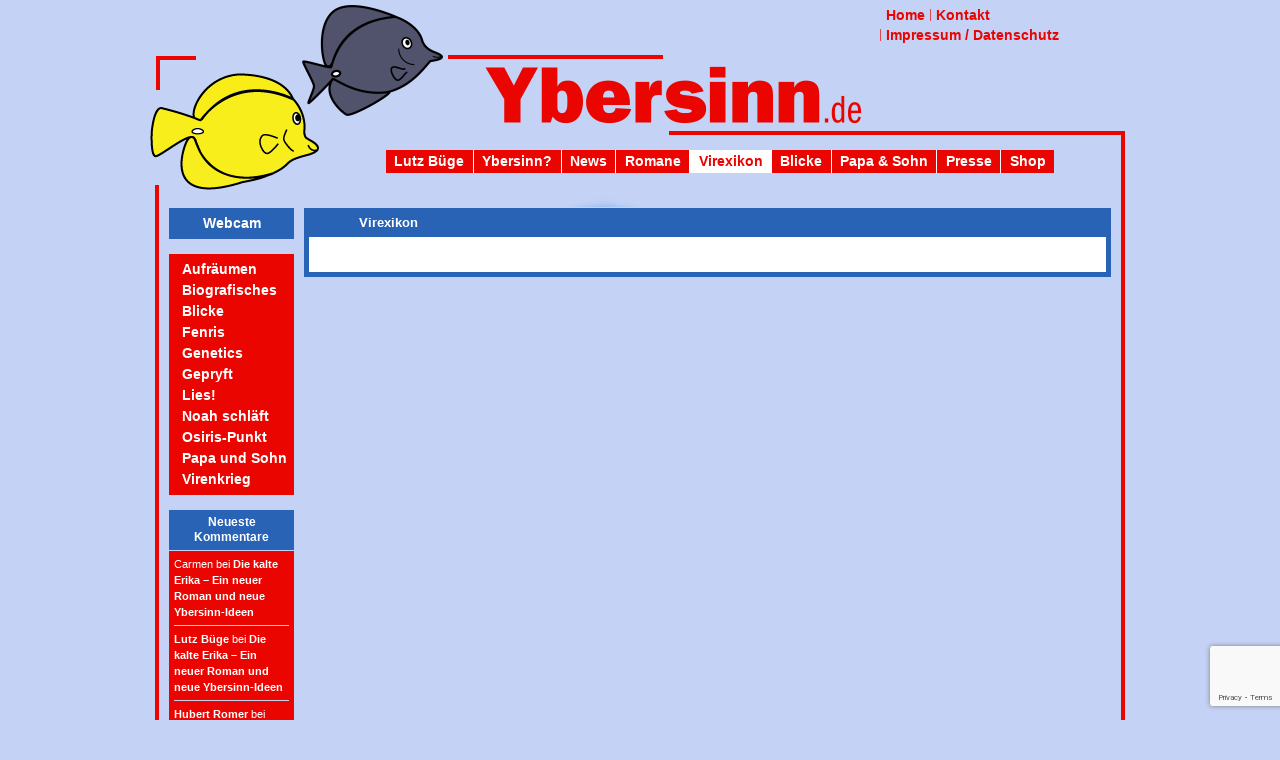

--- FILE ---
content_type: text/html; charset=UTF-8
request_url: http://www.ybersinn.de/virexikon/
body_size: 9558
content:
<!DOCTYPE html>
<html lang="de" class="no-js">
	<head>
		<meta charset="UTF-8" />
		<title>Virexikon | Ybersinn</title>
		<link rel="profile" href="http://gmpg.org/xfn/11" />
		<link rel="stylesheet" href="http://www.ybersinn.de/wp-content/themes/boilerplate-child/style.css" />
		<link rel="pingback" href="http://www.ybersinn.de/xmlrpc.php" />
<meta name='robots' content='max-image-preview:large' />
<link rel="alternate" type="application/rss+xml" title="Ybersinn &raquo; Feed" href="http://www.ybersinn.de/feed/" />
<link rel="alternate" type="application/rss+xml" title="Ybersinn &raquo; Kommentar-Feed" href="http://www.ybersinn.de/comments/feed/" />
<script type="text/javascript">
window._wpemojiSettings = {"baseUrl":"https:\/\/s.w.org\/images\/core\/emoji\/14.0.0\/72x72\/","ext":".png","svgUrl":"https:\/\/s.w.org\/images\/core\/emoji\/14.0.0\/svg\/","svgExt":".svg","source":{"concatemoji":"http:\/\/www.ybersinn.de\/wp-includes\/js\/wp-emoji-release.min.js?ver=6.1.9"}};
/*! This file is auto-generated */
!function(e,a,t){var n,r,o,i=a.createElement("canvas"),p=i.getContext&&i.getContext("2d");function s(e,t){var a=String.fromCharCode,e=(p.clearRect(0,0,i.width,i.height),p.fillText(a.apply(this,e),0,0),i.toDataURL());return p.clearRect(0,0,i.width,i.height),p.fillText(a.apply(this,t),0,0),e===i.toDataURL()}function c(e){var t=a.createElement("script");t.src=e,t.defer=t.type="text/javascript",a.getElementsByTagName("head")[0].appendChild(t)}for(o=Array("flag","emoji"),t.supports={everything:!0,everythingExceptFlag:!0},r=0;r<o.length;r++)t.supports[o[r]]=function(e){if(p&&p.fillText)switch(p.textBaseline="top",p.font="600 32px Arial",e){case"flag":return s([127987,65039,8205,9895,65039],[127987,65039,8203,9895,65039])?!1:!s([55356,56826,55356,56819],[55356,56826,8203,55356,56819])&&!s([55356,57332,56128,56423,56128,56418,56128,56421,56128,56430,56128,56423,56128,56447],[55356,57332,8203,56128,56423,8203,56128,56418,8203,56128,56421,8203,56128,56430,8203,56128,56423,8203,56128,56447]);case"emoji":return!s([129777,127995,8205,129778,127999],[129777,127995,8203,129778,127999])}return!1}(o[r]),t.supports.everything=t.supports.everything&&t.supports[o[r]],"flag"!==o[r]&&(t.supports.everythingExceptFlag=t.supports.everythingExceptFlag&&t.supports[o[r]]);t.supports.everythingExceptFlag=t.supports.everythingExceptFlag&&!t.supports.flag,t.DOMReady=!1,t.readyCallback=function(){t.DOMReady=!0},t.supports.everything||(n=function(){t.readyCallback()},a.addEventListener?(a.addEventListener("DOMContentLoaded",n,!1),e.addEventListener("load",n,!1)):(e.attachEvent("onload",n),a.attachEvent("onreadystatechange",function(){"complete"===a.readyState&&t.readyCallback()})),(e=t.source||{}).concatemoji?c(e.concatemoji):e.wpemoji&&e.twemoji&&(c(e.twemoji),c(e.wpemoji)))}(window,document,window._wpemojiSettings);
</script>
<style type="text/css">
img.wp-smiley,
img.emoji {
	display: inline !important;
	border: none !important;
	box-shadow: none !important;
	height: 1em !important;
	width: 1em !important;
	margin: 0 0.07em !important;
	vertical-align: -0.1em !important;
	background: none !important;
	padding: 0 !important;
}
</style>
	<!--[if lt IE 9]>
	<script src="//html5shiv.googlecode.com/svn/trunk/html5.js" onload="window.ieshiv=true;"></script>
	<script>!window.ieshiv && document.write(unescape('%3Cscript src="http://www.ybersinn.de/wp-content/themes/boilerplate/js/ieshiv.js"%3E%3C/script%3E'))</script>
<![endif]-->
<link rel='stylesheet' id='wp-block-library-css' href='http://www.ybersinn.de/wp-includes/css/dist/block-library/style.min.css?ver=6.1.9' type='text/css' media='all' />
<link rel='stylesheet' id='classic-theme-styles-css' href='http://www.ybersinn.de/wp-includes/css/classic-themes.min.css?ver=1' type='text/css' media='all' />
<style id='global-styles-inline-css' type='text/css'>
body{--wp--preset--color--black: #000000;--wp--preset--color--cyan-bluish-gray: #abb8c3;--wp--preset--color--white: #ffffff;--wp--preset--color--pale-pink: #f78da7;--wp--preset--color--vivid-red: #cf2e2e;--wp--preset--color--luminous-vivid-orange: #ff6900;--wp--preset--color--luminous-vivid-amber: #fcb900;--wp--preset--color--light-green-cyan: #7bdcb5;--wp--preset--color--vivid-green-cyan: #00d084;--wp--preset--color--pale-cyan-blue: #8ed1fc;--wp--preset--color--vivid-cyan-blue: #0693e3;--wp--preset--color--vivid-purple: #9b51e0;--wp--preset--gradient--vivid-cyan-blue-to-vivid-purple: linear-gradient(135deg,rgba(6,147,227,1) 0%,rgb(155,81,224) 100%);--wp--preset--gradient--light-green-cyan-to-vivid-green-cyan: linear-gradient(135deg,rgb(122,220,180) 0%,rgb(0,208,130) 100%);--wp--preset--gradient--luminous-vivid-amber-to-luminous-vivid-orange: linear-gradient(135deg,rgba(252,185,0,1) 0%,rgba(255,105,0,1) 100%);--wp--preset--gradient--luminous-vivid-orange-to-vivid-red: linear-gradient(135deg,rgba(255,105,0,1) 0%,rgb(207,46,46) 100%);--wp--preset--gradient--very-light-gray-to-cyan-bluish-gray: linear-gradient(135deg,rgb(238,238,238) 0%,rgb(169,184,195) 100%);--wp--preset--gradient--cool-to-warm-spectrum: linear-gradient(135deg,rgb(74,234,220) 0%,rgb(151,120,209) 20%,rgb(207,42,186) 40%,rgb(238,44,130) 60%,rgb(251,105,98) 80%,rgb(254,248,76) 100%);--wp--preset--gradient--blush-light-purple: linear-gradient(135deg,rgb(255,206,236) 0%,rgb(152,150,240) 100%);--wp--preset--gradient--blush-bordeaux: linear-gradient(135deg,rgb(254,205,165) 0%,rgb(254,45,45) 50%,rgb(107,0,62) 100%);--wp--preset--gradient--luminous-dusk: linear-gradient(135deg,rgb(255,203,112) 0%,rgb(199,81,192) 50%,rgb(65,88,208) 100%);--wp--preset--gradient--pale-ocean: linear-gradient(135deg,rgb(255,245,203) 0%,rgb(182,227,212) 50%,rgb(51,167,181) 100%);--wp--preset--gradient--electric-grass: linear-gradient(135deg,rgb(202,248,128) 0%,rgb(113,206,126) 100%);--wp--preset--gradient--midnight: linear-gradient(135deg,rgb(2,3,129) 0%,rgb(40,116,252) 100%);--wp--preset--duotone--dark-grayscale: url('#wp-duotone-dark-grayscale');--wp--preset--duotone--grayscale: url('#wp-duotone-grayscale');--wp--preset--duotone--purple-yellow: url('#wp-duotone-purple-yellow');--wp--preset--duotone--blue-red: url('#wp-duotone-blue-red');--wp--preset--duotone--midnight: url('#wp-duotone-midnight');--wp--preset--duotone--magenta-yellow: url('#wp-duotone-magenta-yellow');--wp--preset--duotone--purple-green: url('#wp-duotone-purple-green');--wp--preset--duotone--blue-orange: url('#wp-duotone-blue-orange');--wp--preset--font-size--small: 13px;--wp--preset--font-size--medium: 20px;--wp--preset--font-size--large: 36px;--wp--preset--font-size--x-large: 42px;--wp--preset--spacing--20: 0.44rem;--wp--preset--spacing--30: 0.67rem;--wp--preset--spacing--40: 1rem;--wp--preset--spacing--50: 1.5rem;--wp--preset--spacing--60: 2.25rem;--wp--preset--spacing--70: 3.38rem;--wp--preset--spacing--80: 5.06rem;}:where(.is-layout-flex){gap: 0.5em;}body .is-layout-flow > .alignleft{float: left;margin-inline-start: 0;margin-inline-end: 2em;}body .is-layout-flow > .alignright{float: right;margin-inline-start: 2em;margin-inline-end: 0;}body .is-layout-flow > .aligncenter{margin-left: auto !important;margin-right: auto !important;}body .is-layout-constrained > .alignleft{float: left;margin-inline-start: 0;margin-inline-end: 2em;}body .is-layout-constrained > .alignright{float: right;margin-inline-start: 2em;margin-inline-end: 0;}body .is-layout-constrained > .aligncenter{margin-left: auto !important;margin-right: auto !important;}body .is-layout-constrained > :where(:not(.alignleft):not(.alignright):not(.alignfull)){max-width: var(--wp--style--global--content-size);margin-left: auto !important;margin-right: auto !important;}body .is-layout-constrained > .alignwide{max-width: var(--wp--style--global--wide-size);}body .is-layout-flex{display: flex;}body .is-layout-flex{flex-wrap: wrap;align-items: center;}body .is-layout-flex > *{margin: 0;}:where(.wp-block-columns.is-layout-flex){gap: 2em;}.has-black-color{color: var(--wp--preset--color--black) !important;}.has-cyan-bluish-gray-color{color: var(--wp--preset--color--cyan-bluish-gray) !important;}.has-white-color{color: var(--wp--preset--color--white) !important;}.has-pale-pink-color{color: var(--wp--preset--color--pale-pink) !important;}.has-vivid-red-color{color: var(--wp--preset--color--vivid-red) !important;}.has-luminous-vivid-orange-color{color: var(--wp--preset--color--luminous-vivid-orange) !important;}.has-luminous-vivid-amber-color{color: var(--wp--preset--color--luminous-vivid-amber) !important;}.has-light-green-cyan-color{color: var(--wp--preset--color--light-green-cyan) !important;}.has-vivid-green-cyan-color{color: var(--wp--preset--color--vivid-green-cyan) !important;}.has-pale-cyan-blue-color{color: var(--wp--preset--color--pale-cyan-blue) !important;}.has-vivid-cyan-blue-color{color: var(--wp--preset--color--vivid-cyan-blue) !important;}.has-vivid-purple-color{color: var(--wp--preset--color--vivid-purple) !important;}.has-black-background-color{background-color: var(--wp--preset--color--black) !important;}.has-cyan-bluish-gray-background-color{background-color: var(--wp--preset--color--cyan-bluish-gray) !important;}.has-white-background-color{background-color: var(--wp--preset--color--white) !important;}.has-pale-pink-background-color{background-color: var(--wp--preset--color--pale-pink) !important;}.has-vivid-red-background-color{background-color: var(--wp--preset--color--vivid-red) !important;}.has-luminous-vivid-orange-background-color{background-color: var(--wp--preset--color--luminous-vivid-orange) !important;}.has-luminous-vivid-amber-background-color{background-color: var(--wp--preset--color--luminous-vivid-amber) !important;}.has-light-green-cyan-background-color{background-color: var(--wp--preset--color--light-green-cyan) !important;}.has-vivid-green-cyan-background-color{background-color: var(--wp--preset--color--vivid-green-cyan) !important;}.has-pale-cyan-blue-background-color{background-color: var(--wp--preset--color--pale-cyan-blue) !important;}.has-vivid-cyan-blue-background-color{background-color: var(--wp--preset--color--vivid-cyan-blue) !important;}.has-vivid-purple-background-color{background-color: var(--wp--preset--color--vivid-purple) !important;}.has-black-border-color{border-color: var(--wp--preset--color--black) !important;}.has-cyan-bluish-gray-border-color{border-color: var(--wp--preset--color--cyan-bluish-gray) !important;}.has-white-border-color{border-color: var(--wp--preset--color--white) !important;}.has-pale-pink-border-color{border-color: var(--wp--preset--color--pale-pink) !important;}.has-vivid-red-border-color{border-color: var(--wp--preset--color--vivid-red) !important;}.has-luminous-vivid-orange-border-color{border-color: var(--wp--preset--color--luminous-vivid-orange) !important;}.has-luminous-vivid-amber-border-color{border-color: var(--wp--preset--color--luminous-vivid-amber) !important;}.has-light-green-cyan-border-color{border-color: var(--wp--preset--color--light-green-cyan) !important;}.has-vivid-green-cyan-border-color{border-color: var(--wp--preset--color--vivid-green-cyan) !important;}.has-pale-cyan-blue-border-color{border-color: var(--wp--preset--color--pale-cyan-blue) !important;}.has-vivid-cyan-blue-border-color{border-color: var(--wp--preset--color--vivid-cyan-blue) !important;}.has-vivid-purple-border-color{border-color: var(--wp--preset--color--vivid-purple) !important;}.has-vivid-cyan-blue-to-vivid-purple-gradient-background{background: var(--wp--preset--gradient--vivid-cyan-blue-to-vivid-purple) !important;}.has-light-green-cyan-to-vivid-green-cyan-gradient-background{background: var(--wp--preset--gradient--light-green-cyan-to-vivid-green-cyan) !important;}.has-luminous-vivid-amber-to-luminous-vivid-orange-gradient-background{background: var(--wp--preset--gradient--luminous-vivid-amber-to-luminous-vivid-orange) !important;}.has-luminous-vivid-orange-to-vivid-red-gradient-background{background: var(--wp--preset--gradient--luminous-vivid-orange-to-vivid-red) !important;}.has-very-light-gray-to-cyan-bluish-gray-gradient-background{background: var(--wp--preset--gradient--very-light-gray-to-cyan-bluish-gray) !important;}.has-cool-to-warm-spectrum-gradient-background{background: var(--wp--preset--gradient--cool-to-warm-spectrum) !important;}.has-blush-light-purple-gradient-background{background: var(--wp--preset--gradient--blush-light-purple) !important;}.has-blush-bordeaux-gradient-background{background: var(--wp--preset--gradient--blush-bordeaux) !important;}.has-luminous-dusk-gradient-background{background: var(--wp--preset--gradient--luminous-dusk) !important;}.has-pale-ocean-gradient-background{background: var(--wp--preset--gradient--pale-ocean) !important;}.has-electric-grass-gradient-background{background: var(--wp--preset--gradient--electric-grass) !important;}.has-midnight-gradient-background{background: var(--wp--preset--gradient--midnight) !important;}.has-small-font-size{font-size: var(--wp--preset--font-size--small) !important;}.has-medium-font-size{font-size: var(--wp--preset--font-size--medium) !important;}.has-large-font-size{font-size: var(--wp--preset--font-size--large) !important;}.has-x-large-font-size{font-size: var(--wp--preset--font-size--x-large) !important;}
.wp-block-navigation a:where(:not(.wp-element-button)){color: inherit;}
:where(.wp-block-columns.is-layout-flex){gap: 2em;}
.wp-block-pullquote{font-size: 1.5em;line-height: 1.6;}
</style>
<link rel='stylesheet' id='contact-form-7-css' href='http://www.ybersinn.de/wp-content/plugins/contact-form-7/includes/css/styles.css?ver=5.7.7' type='text/css' media='all' />
<link rel="https://api.w.org/" href="http://www.ybersinn.de/wp-json/" /><link rel="alternate" type="application/json" href="http://www.ybersinn.de/wp-json/wp/v2/pages/28622" /><link rel="EditURI" type="application/rsd+xml" title="RSD" href="http://www.ybersinn.de/xmlrpc.php?rsd" />
<link rel="wlwmanifest" type="application/wlwmanifest+xml" href="http://www.ybersinn.de/wp-includes/wlwmanifest.xml" />

<link rel="canonical" href="http://www.ybersinn.de/virexikon/" />
<link rel='shortlink' href='http://www.ybersinn.de/?p=28622' />
<link rel="alternate" type="application/json+oembed" href="http://www.ybersinn.de/wp-json/oembed/1.0/embed?url=http%3A%2F%2Fwww.ybersinn.de%2Fvirexikon%2F" />
<link rel="alternate" type="text/xml+oembed" href="http://www.ybersinn.de/wp-json/oembed/1.0/embed?url=http%3A%2F%2Fwww.ybersinn.de%2Fvirexikon%2F&#038;format=xml" />
<style data-context="foundation-flickity-css">/*! Flickity v2.0.2
http://flickity.metafizzy.co
---------------------------------------------- */.flickity-enabled{position:relative}.flickity-enabled:focus{outline:0}.flickity-viewport{overflow:hidden;position:relative;height:100%}.flickity-slider{position:absolute;width:100%;height:100%}.flickity-enabled.is-draggable{-webkit-tap-highlight-color:transparent;tap-highlight-color:transparent;-webkit-user-select:none;-moz-user-select:none;-ms-user-select:none;user-select:none}.flickity-enabled.is-draggable .flickity-viewport{cursor:move;cursor:-webkit-grab;cursor:grab}.flickity-enabled.is-draggable .flickity-viewport.is-pointer-down{cursor:-webkit-grabbing;cursor:grabbing}.flickity-prev-next-button{position:absolute;top:50%;width:44px;height:44px;border:none;border-radius:50%;background:#fff;background:hsla(0,0%,100%,.75);cursor:pointer;-webkit-transform:translateY(-50%);transform:translateY(-50%)}.flickity-prev-next-button:hover{background:#fff}.flickity-prev-next-button:focus{outline:0;box-shadow:0 0 0 5px #09f}.flickity-prev-next-button:active{opacity:.6}.flickity-prev-next-button.previous{left:10px}.flickity-prev-next-button.next{right:10px}.flickity-rtl .flickity-prev-next-button.previous{left:auto;right:10px}.flickity-rtl .flickity-prev-next-button.next{right:auto;left:10px}.flickity-prev-next-button:disabled{opacity:.3;cursor:auto}.flickity-prev-next-button svg{position:absolute;left:20%;top:20%;width:60%;height:60%}.flickity-prev-next-button .arrow{fill:#333}.flickity-page-dots{position:absolute;width:100%;bottom:-25px;padding:0;margin:0;list-style:none;text-align:center;line-height:1}.flickity-rtl .flickity-page-dots{direction:rtl}.flickity-page-dots .dot{display:inline-block;width:10px;height:10px;margin:0 8px;background:#333;border-radius:50%;opacity:.25;cursor:pointer}.flickity-page-dots .dot.is-selected{opacity:1}</style><style data-context="foundation-slideout-css">.slideout-menu{position:fixed;left:0;top:0;bottom:0;right:auto;z-index:0;width:256px;overflow-y:auto;-webkit-overflow-scrolling:touch;display:none}.slideout-menu.pushit-right{left:auto;right:0}.slideout-panel{position:relative;z-index:1;will-change:transform}.slideout-open,.slideout-open .slideout-panel,.slideout-open body{overflow:hidden}.slideout-open .slideout-menu{display:block}.pushit{display:none}</style><style>.ios7.web-app-mode.has-fixed header{ background-color: rgba(3,122,221,.88);}</style>	</head>
	<body class="page-template-default page page-id-28622 page-parent">
		<header role="banner">
			<h1><a href="http://www.ybersinn.de/" title="Ybersinn" rel="home">Ybersinn</a><a href="/orakel/portrat-von-cindy-gert/" title="Cindy & Gert-Portr&auml;t"></a></h1>
            

					<ul class="xoxo">
						<li id="nav_menu-4" class="widget-container widget_nav_menu"><div class="menu-header-container"><ul id="menu-header" class="menu"><li id="menu-item-65" class="menu-item menu-item-type-custom menu-item-object-custom menu-item-65"><a href="http://ybersinn.de.via.erfnet.com/">Home</a></li>
<li id="menu-item-63" class="menu-item menu-item-type-post_type menu-item-object-page menu-item-63"><a href="http://www.ybersinn.de/kontakt/">Kontakt</a></li>
<li id="menu-item-64" class="menu-item menu-item-type-post_type menu-item-object-page menu-item-privacy-policy menu-item-64"><a href="http://www.ybersinn.de/impressum/">Impressum / Datenschutz</a></li>
</ul></div></li>					</ul>
		</header>
		<nav id="access" role="navigation">
		  			<a id="skip" href="#content" title="Springe zum Inhalt">Springe zum Inhalt</a>
						<div class="menu"><ul>
<li class="page_item page-item-38244"><a href="http://www.ybersinn.de/lutz-buege/">Lutz Büge</a></li>
<li class="page_item page-item-39230"><a href="http://www.ybersinn.de/ybersinn/">Ybersinn?</a></li>
<li class="page_item page-item-12211"><a href="http://www.ybersinn.de/news/">News</a></li>
<li class="page_item page-item-13021 page_item_has_children"><a href="http://www.ybersinn.de/romane/">Romane</a>
<ul class='children'>
	<li class="page_item page-item-14259"><a href="http://www.ybersinn.de/romane/die-kalte-erika/">Die kalte Erika (2024)</a></li>
	<li class="page_item page-item-38858"><a href="http://www.ybersinn.de/romane/noah-schlaeft/">Noah schläft (2023)</a></li>
	<li class="page_item page-item-38817"><a href="http://www.ybersinn.de/romane/genetics-theaterstueck/">Genetics (Theaterstück, 2022)</a></li>
	<li class="page_item page-item-34769"><a href="http://www.ybersinn.de/romane/mcweir/">McWeir &#8211; Virenkrieg V (2020)</a></li>
	<li class="page_item page-item-21641"><a href="http://www.ybersinn.de/romane/evan/">Evan – Virenkrieg IV (2020)</a></li>
	<li class="page_item page-item-21639"><a href="http://www.ybersinn.de/romane/incubus/">Incubus – Virenkrieg III (2019)</a></li>
	<li class="page_item page-item-37976"><a href="http://www.ybersinn.de/romane/die-jfk-akten/">Die JFK-Akten (2016)</a></li>
	<li class="page_item page-item-13066"><a href="http://www.ybersinn.de/romane/skylla/">Skylla &#8211; Virenkrieg II (2016)</a></li>
	<li class="page_item page-item-13045"><a href="http://www.ybersinn.de/romane/der-hoelzerne-pharao/">Der hölzerne Pharao (2015)</a></li>
	<li class="page_item page-item-13025"><a href="http://www.ybersinn.de/romane/schnabels-schnitzel/">Schnabels Schnitzel (2014)</a></li>
	<li class="page_item page-item-13023"><a href="http://www.ybersinn.de/romane/virenkrieg-erstes-buch/">Virenkrieg &#8211; Erstes Buch (2013 &#8211; 2015)</a></li>
	<li class="page_item page-item-13017"><a href="http://www.ybersinn.de/romane/genetics/">Genetics (2013)</a></li>
	<li class="page_item page-item-13019"><a href="http://www.ybersinn.de/romane/der-osiris-punkt/">Der Osiris-Punkt (2013)</a></li>
	<li class="page_item page-item-13037"><a href="http://www.ybersinn.de/romane/junge_von_nebenan/">junge_von_nebenan (2006)</a></li>
	<li class="page_item page-item-13039"><a href="http://www.ybersinn.de/romane/der-fall-edwin-drood/">Der Fall Edwin Drood (2003)</a></li>
	<li class="page_item page-item-13035"><a href="http://www.ybersinn.de/romane/genetics-1999/">Genetics (1999)</a></li>
	<li class="page_item page-item-13033"><a href="http://www.ybersinn.de/romane/reife-leistung/">Reife Leistung (1998)</a></li>
	<li class="page_item page-item-13031"><a href="http://www.ybersinn.de/romane/uschi-lotte-und-amerika-1996/">Uschi, Lotte und Amerika (1996)</a></li>
</ul>
</li>
<li class="page_item page-item-28622 page_item_has_children current_page_item"><a href="http://www.ybersinn.de/virexikon/" aria-current="page">Virexikon</a>
<ul class='children'>
	<li class="page_item page-item-35072"><a href="http://www.ybersinn.de/virexikon/einleitung/">Virexikon &#8211; Einleitung</a></li>
	<li class="page_item page-item-35074"><a href="http://www.ybersinn.de/virexikon/a-bis-d/">A bis D</a></li>
	<li class="page_item page-item-35076"><a href="http://www.ybersinn.de/virexikon/e-bis-h/">E bis H</a></li>
	<li class="page_item page-item-35079"><a href="http://www.ybersinn.de/virexikon/i-bis-l/">I bis L</a></li>
	<li class="page_item page-item-35081"><a href="http://www.ybersinn.de/virexikon/m-bis-p/">M bis P</a></li>
	<li class="page_item page-item-35083"><a href="http://www.ybersinn.de/virexikon/q-bis-t/">Q bis T</a></li>
	<li class="page_item page-item-35085"><a href="http://www.ybersinn.de/virexikon/u-bis-z/">U bis Z</a></li>
</ul>
</li>
<li class="page_item page-item-28628"><a href="http://www.ybersinn.de/blicke/">Blicke</a></li>
<li class="page_item page-item-39446"><a href="http://www.ybersinn.de/papa-sohn/">Papa &#038; Sohn</a></li>
<li class="page_item page-item-34889"><a href="http://www.ybersinn.de/presse/">Presse</a></li>
<li class="page_item page-item-23924"><a href="http://www.ybersinn.de/shop/">Shop</a></li>
</ul></div>
		</nav><!-- #access -->
		<div id=center><section id="content" role="main">
<div>
				<article id="post-28622" class="post-28622 page type-page status-publish hentry">
					
					<h1 class="entry-title">Virexikon</h1>
									<div class="entry-content">
																							</div><!-- .entry-content -->
				</article><!-- #post-## -->
				




</div>

			<ul class="xoxo">

<li id="nav_menu-5" class="widget-container widget_nav_menu"><div class="menu-webcam-container"><ul id="menu-webcam" class="menu"><li id="menu-item-90" class="menu-item menu-item-type-post_type menu-item-object-page menu-item-90"><a href="http://www.ybersinn.de/webcam/">Webcam</a></li>
</ul></div></li><li id="categories-2" class="widget-container widget_categories"><h3 class="widget-title">Kategorien</h3>
			<ul>
					<li class="cat-item cat-item-1987"><a href="http://www.ybersinn.de/category/aufraeumen/">Aufräumen</a>
</li>
	<li class="cat-item cat-item-1984"><a href="http://www.ybersinn.de/category/biografisches/">Biografisches</a>
</li>
	<li class="cat-item cat-item-1451"><a href="http://www.ybersinn.de/category/blicke/">Blicke</a>
</li>
	<li class="cat-item cat-item-1965"><a href="http://www.ybersinn.de/category/fenris/">Fenris</a>
</li>
	<li class="cat-item cat-item-1349"><a href="http://www.ybersinn.de/category/genetics/">Genetics</a>
</li>
	<li class="cat-item cat-item-1938"><a href="http://www.ybersinn.de/category/gepryft/">Gepryft</a>
</li>
	<li class="cat-item cat-item-1939"><a href="http://www.ybersinn.de/category/lies/">Lies!</a>
</li>
	<li class="cat-item cat-item-1962"><a href="http://www.ybersinn.de/category/noah-schlaeft/">Noah schläft</a>
</li>
	<li class="cat-item cat-item-1839"><a href="http://www.ybersinn.de/category/osirispunkt/">Osiris-Punkt</a>
</li>
	<li class="cat-item cat-item-1966"><a href="http://www.ybersinn.de/category/papa-und-sohn/">Papa und Sohn</a>
</li>
	<li class="cat-item cat-item-1840"><a href="http://www.ybersinn.de/category/virenkrieg/">Virenkrieg</a>
</li>
			</ul>

			</li><li id="recent-comments-3" class="widget-container widget_recent_comments"><h3 class="widget-title">Neueste Kommentare</h3><ul id="recentcomments"><li class="recentcomments"><span class="comment-author-link">Carmen</span> bei <a href="http://www.ybersinn.de/kalte-erika-lutz-buege-lesungen-2024/#comment-9430">Die kalte Erika &#8211; Ein neuer Roman und neue Ybersinn-Ideen</a></li><li class="recentcomments"><span class="comment-author-link"><a href='http://ybersinn.de' rel='external nofollow ugc' class='url'>Lutz Büge</a></span> bei <a href="http://www.ybersinn.de/kalte-erika-lutz-buege-lesungen-2024/#comment-9427">Die kalte Erika &#8211; Ein neuer Roman und neue Ybersinn-Ideen</a></li><li class="recentcomments"><span class="comment-author-link"><a href='http://www.sparkys-edition.de' rel='external nofollow ugc' class='url'>Hubert Romer</a></span> bei <a href="http://www.ybersinn.de/science-faction-002/#comment-9396">Supervulkane und Archen</a></li><li class="recentcomments"><span class="comment-author-link"><a href='http://www.paul-steinbeck.de' rel='external nofollow ugc' class='url'>Paul Steinbeck</a></span> bei <a href="http://www.ybersinn.de/science-faction-01/#comment-9369">In der Schublade</a></li><li class="recentcomments"><span class="comment-author-link">Lutz</span> bei <a href="http://www.ybersinn.de/leipzigermesse2023/#comment-9362">Leipzig, es war toll!</a></li><li class="recentcomments"><span class="comment-author-link"><a href='http://www.sparkys-edition.de' rel='external nofollow ugc' class='url'>Hubert Romer</a></span> bei <a href="http://www.ybersinn.de/leipzigermesse2023/#comment-9361">Leipzig, es war toll!</a></li><li class="recentcomments"><span class="comment-author-link">Stefan</span> bei <a href="http://www.ybersinn.de/vk-007/#comment-9340">Wir stellen vor: das Cover von &#8222;Incubus &#8211; Virenkrieg III&#8220;</a></li><li class="recentcomments"><span class="comment-author-link"><a href='https://www.facebook.com/Rolf.Frank' rel='external nofollow ugc' class='url'>Rolf Hartwig</a></span> bei <a href="http://www.ybersinn.de/vk-007/#comment-9339">Wir stellen vor: das Cover von &#8222;Incubus &#8211; Virenkrieg III&#8220;</a></li><li class="recentcomments"><span class="comment-author-link">Nefertari</span> bei <a href="http://www.ybersinn.de/osiris-punkt-002/#comment-9041">Ein bisschen Belzoni kann nicht schaden</a></li><li class="recentcomments"><span class="comment-author-link">Thomas</span> bei <a href="http://www.ybersinn.de/elsberg-helix/#comment-7557">Marc Elsbergs &#8222;Helix&#8220; &#8211; ein Ärgernis</a></li><li class="recentcomments"><span class="comment-author-link">Andreas</span> bei <a href="http://www.ybersinn.de/elsberg-helix/#comment-7540">Marc Elsbergs &#8222;Helix&#8220; &#8211; ein Ärgernis</a></li><li class="recentcomments"><span class="comment-author-link">Thomas (Verleger)</span> bei <a href="http://www.ybersinn.de/elsberg-helix/#comment-7538">Marc Elsbergs &#8222;Helix&#8220; &#8211; ein Ärgernis</a></li></ul></li><li id="archives-2" class="widget-container widget_archive"><h3 class="widget-title">Archiv</h3>		<label class="screen-reader-text" for="archives-dropdown-2">Archiv</label>
		<select id="archives-dropdown-2" name="archive-dropdown">
			
			<option value="">Monat auswählen</option>
				<option value='http://www.ybersinn.de/2025/10/'> Oktober 2025 &nbsp;(2)</option>
	<option value='http://www.ybersinn.de/2025/05/'> Mai 2025 &nbsp;(2)</option>
	<option value='http://www.ybersinn.de/2025/01/'> Januar 2025 &nbsp;(6)</option>
	<option value='http://www.ybersinn.de/2024/12/'> Dezember 2024 &nbsp;(4)</option>
	<option value='http://www.ybersinn.de/2024/11/'> November 2024 &nbsp;(10)</option>
	<option value='http://www.ybersinn.de/2024/10/'> Oktober 2024 &nbsp;(1)</option>
	<option value='http://www.ybersinn.de/2024/03/'> März 2024 &nbsp;(2)</option>
	<option value='http://www.ybersinn.de/2024/01/'> Januar 2024 &nbsp;(1)</option>
	<option value='http://www.ybersinn.de/2023/09/'> September 2023 &nbsp;(2)</option>
	<option value='http://www.ybersinn.de/2023/08/'> August 2023 &nbsp;(1)</option>
	<option value='http://www.ybersinn.de/2023/07/'> Juli 2023 &nbsp;(1)</option>
	<option value='http://www.ybersinn.de/2023/06/'> Juni 2023 &nbsp;(2)</option>
	<option value='http://www.ybersinn.de/2023/05/'> Mai 2023 &nbsp;(3)</option>
	<option value='http://www.ybersinn.de/2023/04/'> April 2023 &nbsp;(1)</option>
	<option value='http://www.ybersinn.de/2023/01/'> Januar 2023 &nbsp;(1)</option>
	<option value='http://www.ybersinn.de/2022/08/'> August 2022 &nbsp;(1)</option>
	<option value='http://www.ybersinn.de/2022/03/'> März 2022 &nbsp;(1)</option>
	<option value='http://www.ybersinn.de/2022/02/'> Februar 2022 &nbsp;(3)</option>
	<option value='http://www.ybersinn.de/2022/01/'> Januar 2022 &nbsp;(5)</option>
	<option value='http://www.ybersinn.de/2021/10/'> Oktober 2021 &nbsp;(1)</option>
	<option value='http://www.ybersinn.de/2021/01/'> Januar 2021 &nbsp;(6)</option>
	<option value='http://www.ybersinn.de/2020/12/'> Dezember 2020 &nbsp;(7)</option>
	<option value='http://www.ybersinn.de/2020/11/'> November 2020 &nbsp;(7)</option>
	<option value='http://www.ybersinn.de/2020/10/'> Oktober 2020 &nbsp;(5)</option>
	<option value='http://www.ybersinn.de/2020/09/'> September 2020 &nbsp;(8)</option>
	<option value='http://www.ybersinn.de/2020/08/'> August 2020 &nbsp;(7)</option>
	<option value='http://www.ybersinn.de/2020/07/'> Juli 2020 &nbsp;(10)</option>
	<option value='http://www.ybersinn.de/2020/06/'> Juni 2020 &nbsp;(8)</option>
	<option value='http://www.ybersinn.de/2020/05/'> Mai 2020 &nbsp;(7)</option>
	<option value='http://www.ybersinn.de/2020/04/'> April 2020 &nbsp;(8)</option>
	<option value='http://www.ybersinn.de/2020/03/'> März 2020 &nbsp;(9)</option>
	<option value='http://www.ybersinn.de/2020/02/'> Februar 2020 &nbsp;(8)</option>
	<option value='http://www.ybersinn.de/2020/01/'> Januar 2020 &nbsp;(10)</option>
	<option value='http://www.ybersinn.de/2019/12/'> Dezember 2019 &nbsp;(5)</option>
	<option value='http://www.ybersinn.de/2019/11/'> November 2019 &nbsp;(4)</option>
	<option value='http://www.ybersinn.de/2019/10/'> Oktober 2019 &nbsp;(5)</option>
	<option value='http://www.ybersinn.de/2019/09/'> September 2019 &nbsp;(4)</option>
	<option value='http://www.ybersinn.de/2019/08/'> August 2019 &nbsp;(4)</option>
	<option value='http://www.ybersinn.de/2019/07/'> Juli 2019 &nbsp;(6)</option>
	<option value='http://www.ybersinn.de/2019/06/'> Juni 2019 &nbsp;(4)</option>
	<option value='http://www.ybersinn.de/2019/05/'> Mai 2019 &nbsp;(4)</option>
	<option value='http://www.ybersinn.de/2019/04/'> April 2019 &nbsp;(5)</option>
	<option value='http://www.ybersinn.de/2019/03/'> März 2019 &nbsp;(4)</option>
	<option value='http://www.ybersinn.de/2019/02/'> Februar 2019 &nbsp;(4)</option>
	<option value='http://www.ybersinn.de/2019/01/'> Januar 2019 &nbsp;(6)</option>
	<option value='http://www.ybersinn.de/2018/03/'> März 2018 &nbsp;(1)</option>
	<option value='http://www.ybersinn.de/2018/02/'> Februar 2018 &nbsp;(1)</option>
	<option value='http://www.ybersinn.de/2018/01/'> Januar 2018 &nbsp;(4)</option>
	<option value='http://www.ybersinn.de/2017/10/'> Oktober 2017 &nbsp;(1)</option>
	<option value='http://www.ybersinn.de/2017/05/'> Mai 2017 &nbsp;(1)</option>
	<option value='http://www.ybersinn.de/2017/04/'> April 2017 &nbsp;(1)</option>
	<option value='http://www.ybersinn.de/2017/03/'> März 2017 &nbsp;(1)</option>
	<option value='http://www.ybersinn.de/2017/02/'> Februar 2017 &nbsp;(1)</option>
	<option value='http://www.ybersinn.de/2016/12/'> Dezember 2016 &nbsp;(1)</option>
	<option value='http://www.ybersinn.de/2016/09/'> September 2016 &nbsp;(2)</option>
	<option value='http://www.ybersinn.de/2016/08/'> August 2016 &nbsp;(1)</option>
	<option value='http://www.ybersinn.de/2016/06/'> Juni 2016 &nbsp;(1)</option>
	<option value='http://www.ybersinn.de/2016/05/'> Mai 2016 &nbsp;(1)</option>
	<option value='http://www.ybersinn.de/2016/04/'> April 2016 &nbsp;(1)</option>
	<option value='http://www.ybersinn.de/2016/03/'> März 2016 &nbsp;(3)</option>
	<option value='http://www.ybersinn.de/2016/02/'> Februar 2016 &nbsp;(3)</option>
	<option value='http://www.ybersinn.de/2016/01/'> Januar 2016 &nbsp;(4)</option>
	<option value='http://www.ybersinn.de/2015/12/'> Dezember 2015 &nbsp;(2)</option>
	<option value='http://www.ybersinn.de/2015/11/'> November 2015 &nbsp;(1)</option>
	<option value='http://www.ybersinn.de/2015/10/'> Oktober 2015 &nbsp;(2)</option>
	<option value='http://www.ybersinn.de/2015/04/'> April 2015 &nbsp;(1)</option>
	<option value='http://www.ybersinn.de/2015/02/'> Februar 2015 &nbsp;(1)</option>
	<option value='http://www.ybersinn.de/2015/01/'> Januar 2015 &nbsp;(3)</option>
	<option value='http://www.ybersinn.de/2014/12/'> Dezember 2014 &nbsp;(4)</option>
	<option value='http://www.ybersinn.de/2014/11/'> November 2014 &nbsp;(2)</option>
	<option value='http://www.ybersinn.de/2014/09/'> September 2014 &nbsp;(2)</option>
	<option value='http://www.ybersinn.de/2014/07/'> Juli 2014 &nbsp;(1)</option>
	<option value='http://www.ybersinn.de/2014/06/'> Juni 2014 &nbsp;(1)</option>
	<option value='http://www.ybersinn.de/2014/04/'> April 2014 &nbsp;(2)</option>
	<option value='http://www.ybersinn.de/2014/03/'> März 2014 &nbsp;(2)</option>
	<option value='http://www.ybersinn.de/2014/02/'> Februar 2014 &nbsp;(2)</option>
	<option value='http://www.ybersinn.de/2014/01/'> Januar 2014 &nbsp;(1)</option>
	<option value='http://www.ybersinn.de/2013/12/'> Dezember 2013 &nbsp;(5)</option>
	<option value='http://www.ybersinn.de/2013/11/'> November 2013 &nbsp;(4)</option>
	<option value='http://www.ybersinn.de/2013/10/'> Oktober 2013 &nbsp;(3)</option>
	<option value='http://www.ybersinn.de/2013/04/'> April 2013 &nbsp;(1)</option>
	<option value='http://www.ybersinn.de/2013/02/'> Februar 2013 &nbsp;(1)</option>
	<option value='http://www.ybersinn.de/2013/01/'> Januar 2013 &nbsp;(1)</option>
	<option value='http://www.ybersinn.de/2012/08/'> August 2012 &nbsp;(1)</option>
	<option value='http://www.ybersinn.de/2012/03/'> März 2012 &nbsp;(1)</option>

		</select>

<script type="text/javascript">
/* <![CDATA[ */
(function() {
	var dropdown = document.getElementById( "archives-dropdown-2" );
	function onSelectChange() {
		if ( dropdown.options[ dropdown.selectedIndex ].value !== '' ) {
			document.location.href = this.options[ this.selectedIndex ].value;
		}
	}
	dropdown.onchange = onSelectChange;
})();
/* ]]> */
</script>
			</li><li id="php_widget-5" class="widget-container php_widget"><h3 class="widget-title">Social Networks</h3><div style="overflow:hidden;zoom:1;">

<a style="float:left;margin-right:8px;" href="https://www.facebook.com/autor.lutz.buege"><img style="width:33px;height:33px;" src="/wp-content/themes/boilerplate-child/Facebook.png"></a>

<a style="float:left;margin-right:8px;" href="http://twitter.com/#!/Ybersinn"><img style="width:33px;height:33px;" src="/wp-content/themes/boilerplate-child/Twitter.png"></a>

<a style="float:right;" href="http://www.youtube.com/user/Ybersinn"><img style="width:33px;height:33px;" src="/wp-content/themes/boilerplate-child/YouTube.png"></a>

</div></li>			</ul>

		</section><!-- #main -->
		<footer role="contentinfo">


					<ul class="xoxo">
						<li id="nav_menu-3" class="widget-container widget_nav_menu"><div class="menu-footer-container"><ul id="menu-footer" class="menu"><li id="menu-item-62" class="menu-item menu-item-type-custom menu-item-object-custom menu-item-62"><a href="http://ybersinn.de.via.erfnet.com/">Home</a></li>
<li id="menu-item-58" class="menu-item menu-item-type-post_type menu-item-object-page menu-item-58"><a href="http://www.ybersinn.de/kontakt/">Kontakt</a></li>
<li id="menu-item-59" class="menu-item menu-item-type-post_type menu-item-object-page menu-item-privacy-policy menu-item-59"><a href="http://www.ybersinn.de/impressum/">Impressum / Datenschutz</a></li>
</ul></div></li>					</ul>

					<ul class="xoxo">
						<li id="tag_cloud-2" class="widget-container widget_tag_cloud"><h3 class="widget-title">Schlagwörter</h3><div class="tagcloud"><a href="http://www.ybersinn.de/tag/amduat/" class="tag-cloud-link tag-link-1344 tag-link-position-1" style="font-size: 14.447368421053pt;" aria-label="Amduat (19 Einträge)">Amduat</a>
<a href="http://www.ybersinn.de/tag/attentat/" class="tag-cloud-link tag-link-1388 tag-link-position-2" style="font-size: 8.9210526315789pt;" aria-label="Attentat (4 Einträge)">Attentat</a>
<a href="http://www.ybersinn.de/tag/biowaffen/" class="tag-cloud-link tag-link-1355 tag-link-position-3" style="font-size: 14.447368421053pt;" aria-label="Biowaffen (19 Einträge)">Biowaffen</a>
<a href="http://www.ybersinn.de/tag/cia/" class="tag-cloud-link tag-link-1427 tag-link-position-4" style="font-size: 8.9210526315789pt;" aria-label="CIA (4 Einträge)">CIA</a>
<a href="http://www.ybersinn.de/tag/cia-gefangnisse/" class="tag-cloud-link tag-link-1392 tag-link-position-5" style="font-size: 8.9210526315789pt;" aria-label="CIA-Gefängnisse (4 Einträge)">CIA-Gefängnisse</a>
<a href="http://www.ybersinn.de/tag/der-holzerne-pharao/" class="tag-cloud-link tag-link-1420 tag-link-position-6" style="font-size: 11.684210526316pt;" aria-label="Der hölzerne Pharao (9 Einträge)">Der hölzerne Pharao</a>
<a href="http://www.ybersinn.de/tag/der-osiris-punkt/" class="tag-cloud-link tag-link-1591 tag-link-position-7" style="font-size: 15.460526315789pt;" aria-label="Der Osiris-Punkt (25 Einträge)">Der Osiris-Punkt</a>
<a href="http://www.ybersinn.de/tag/die-jfk-akten/" class="tag-cloud-link tag-link-1904 tag-link-position-8" style="font-size: 8.9210526315789pt;" aria-label="Die JFK-Akten (4 Einträge)">Die JFK-Akten</a>
<a href="http://www.ybersinn.de/tag/die-kalte-erika/" class="tag-cloud-link tag-link-1969 tag-link-position-9" style="font-size: 14.263157894737pt;" aria-label="Die kalte Erika (18 Einträge)">Die kalte Erika</a>
<a href="http://www.ybersinn.de/tag/drachi/" class="tag-cloud-link tag-link-1958 tag-link-position-10" style="font-size: 12.052631578947pt;" aria-label="Drachi (10 Einträge)">Drachi</a>
<a href="http://www.ybersinn.de/tag/ebola/" class="tag-cloud-link tag-link-1407 tag-link-position-11" style="font-size: 8.9210526315789pt;" aria-label="Ebola (4 Einträge)">Ebola</a>
<a href="http://www.ybersinn.de/tag/evan-virenkrieg-iv/" class="tag-cloud-link tag-link-1932 tag-link-position-12" style="font-size: 13.065789473684pt;" aria-label="Evan - Virenkrieg IV (13 Einträge)">Evan - Virenkrieg IV</a>
<a href="http://www.ybersinn.de/tag/fenris/" class="tag-cloud-link tag-link-1974 tag-link-position-13" style="font-size: 11.223684210526pt;" aria-label="Fenris (8 Einträge)">Fenris</a>
<a href="http://www.ybersinn.de/tag/fuenf-jahre-sieben-romane/" class="tag-cloud-link tag-link-1930 tag-link-position-14" style="font-size: 8pt;" aria-label="Fünf Jahre sieben Romane (3 Einträge)">Fünf Jahre sieben Romane</a>
<a href="http://www.ybersinn.de/tag/genetics/" class="tag-cloud-link tag-link-1926 tag-link-position-15" style="font-size: 12.052631578947pt;" aria-label="Genetics (10 Einträge)">Genetics</a>
<a href="http://www.ybersinn.de/tag/george-w-bush/" class="tag-cloud-link tag-link-1379 tag-link-position-16" style="font-size: 8.9210526315789pt;" aria-label="George W. Bush (4 Einträge)">George W. Bush</a>
<a href="http://www.ybersinn.de/tag/heinrich-schliemann/" class="tag-cloud-link tag-link-1957 tag-link-position-17" style="font-size: 8pt;" aria-label="Heinrich Schliemann (3 Einträge)">Heinrich Schliemann</a>
<a href="http://www.ybersinn.de/tag/incubus-virenkrieg-iii/" class="tag-cloud-link tag-link-1914 tag-link-position-18" style="font-size: 17.947368421053pt;" aria-label="Incubus Virenkrieg III (47 Einträge)">Incubus Virenkrieg III</a>
<a href="http://www.ybersinn.de/tag/isabella-v-galanty/" class="tag-cloud-link tag-link-1366 tag-link-position-19" style="font-size: 10.302631578947pt;" aria-label="Isabella V. Galanty (6 Einträge)">Isabella V. Galanty</a>
<a href="http://www.ybersinn.de/tag/jeremy-scahill/" class="tag-cloud-link tag-link-1369 tag-link-position-20" style="font-size: 9.6578947368421pt;" aria-label="Jeremy Scahill (5 Einträge)">Jeremy Scahill</a>
<a href="http://www.ybersinn.de/tag/jfk/" class="tag-cloud-link tag-link-1889 tag-link-position-21" style="font-size: 8pt;" aria-label="JFK (3 Einträge)">JFK</a>
<a href="http://www.ybersinn.de/tag/john-f-kennedy/" class="tag-cloud-link tag-link-1376 tag-link-position-22" style="font-size: 11.684210526316pt;" aria-label="John F. Kennedy (9 Einträge)">John F. Kennedy</a>
<a href="http://www.ybersinn.de/tag/kampf-der-kulturen/" class="tag-cloud-link tag-link-1461 tag-link-position-23" style="font-size: 11.684210526316pt;" aria-label="Kampf der Kulturen (9 Einträge)">Kampf der Kulturen</a>
<a href="http://www.ybersinn.de/tag/kennedy-attentat/" class="tag-cloud-link tag-link-1905 tag-link-position-24" style="font-size: 11.223684210526pt;" aria-label="Kennedy-Attentat (8 Einträge)">Kennedy-Attentat</a>
<a href="http://www.ybersinn.de/tag/lutz-buge/" class="tag-cloud-link tag-link-268 tag-link-position-25" style="font-size: 17.671052631579pt;" aria-label="Lutz Büge (44 Einträge)">Lutz Büge</a>
<a href="http://www.ybersinn.de/tag/militarisch-industrieller-komplex/" class="tag-cloud-link tag-link-1362 tag-link-position-26" style="font-size: 8.9210526315789pt;" aria-label="militärisch-industrieller Komplex (4 Einträge)">militärisch-industrieller Komplex</a>
<a href="http://www.ybersinn.de/tag/noah-schlaeft/" class="tag-cloud-link tag-link-1963 tag-link-position-27" style="font-size: 12.421052631579pt;" aria-label="Noah schläft (11 Einträge)">Noah schläft</a>
<a href="http://www.ybersinn.de/tag/offenbach/" class="tag-cloud-link tag-link-1975 tag-link-position-28" style="font-size: 11.684210526316pt;" aria-label="Offenbach (9 Einträge)">Offenbach</a>
<a href="http://www.ybersinn.de/tag/offenbachkrimi/" class="tag-cloud-link tag-link-1993 tag-link-position-29" style="font-size: 11.223684210526pt;" aria-label="Offenbachkrimi (8 Einträge)">Offenbachkrimi</a>
<a href="http://www.ybersinn.de/tag/pandemie/" class="tag-cloud-link tag-link-1378 tag-link-position-30" style="font-size: 10.302631578947pt;" aria-label="Pandemie (6 Einträge)">Pandemie</a>
<a href="http://www.ybersinn.de/tag/papa-und-sohn/" class="tag-cloud-link tag-link-1852 tag-link-position-31" style="font-size: 11.223684210526pt;" aria-label="Papa und Sohn (8 Einträge)">Papa und Sohn</a>
<a href="http://www.ybersinn.de/tag/pharao/" class="tag-cloud-link tag-link-1583 tag-link-position-32" style="font-size: 9.6578947368421pt;" aria-label="Pharao (5 Einträge)">Pharao</a>
<a href="http://www.ybersinn.de/tag/queen-mary-2/" class="tag-cloud-link tag-link-1359 tag-link-position-33" style="font-size: 10.302631578947pt;" aria-label="Queen Mary 2 (6 Einträge)">Queen Mary 2</a>
<a href="http://www.ybersinn.de/tag/samuel-p-huntington/" class="tag-cloud-link tag-link-1460 tag-link-position-34" style="font-size: 10.302631578947pt;" aria-label="Samuel P. Huntington (6 Einträge)">Samuel P. Huntington</a>
<a href="http://www.ybersinn.de/tag/science-fiction-thriller/" class="tag-cloud-link tag-link-1352 tag-link-position-35" style="font-size: 14.263157894737pt;" aria-label="Science-Fiction-Thriller (18 Einträge)">Science-Fiction-Thriller</a>
<a href="http://www.ybersinn.de/tag/science-faction/" class="tag-cloud-link tag-link-1792 tag-link-position-36" style="font-size: 8pt;" aria-label="Science Faction (3 Einträge)">Science Faction</a>
<a href="http://www.ybersinn.de/tag/sethos-i/" class="tag-cloud-link tag-link-1331 tag-link-position-37" style="font-size: 10.763157894737pt;" aria-label="Sethos I. (7 Einträge)">Sethos I.</a>
<a href="http://www.ybersinn.de/tag/skylla-virenkrieg-ii/" class="tag-cloud-link tag-link-1912 tag-link-position-38" style="font-size: 13.802631578947pt;" aria-label="Skylla Virenkrieg II (16 Einträge)">Skylla Virenkrieg II</a>
<a href="http://www.ybersinn.de/tag/terrorismus/" class="tag-cloud-link tag-link-1364 tag-link-position-39" style="font-size: 14.263157894737pt;" aria-label="Terrorismus (18 Einträge)">Terrorismus</a>
<a href="http://www.ybersinn.de/tag/thomas-vogele/" class="tag-cloud-link tag-link-259 tag-link-position-40" style="font-size: 8pt;" aria-label="Thomas Vögele (3 Einträge)">Thomas Vögele</a>
<a href="http://www.ybersinn.de/tag/thriller/" class="tag-cloud-link tag-link-1363 tag-link-position-41" style="font-size: 14.263157894737pt;" aria-label="Thriller (18 Einträge)">Thriller</a>
<a href="http://www.ybersinn.de/tag/viren/" class="tag-cloud-link tag-link-1695 tag-link-position-42" style="font-size: 8pt;" aria-label="Viren (3 Einträge)">Viren</a>
<a href="http://www.ybersinn.de/tag/virenkrieg/" class="tag-cloud-link tag-link-1353 tag-link-position-43" style="font-size: 22pt;" aria-label="Virenkrieg (130 Einträge)">Virenkrieg</a>
<a href="http://www.ybersinn.de/tag/war-on-terror/" class="tag-cloud-link tag-link-1899 tag-link-position-44" style="font-size: 9.6578947368421pt;" aria-label="war on terror (5 Einträge)">war on terror</a>
<a href="http://www.ybersinn.de/tag/agypten/" class="tag-cloud-link tag-link-1438 tag-link-position-45" style="font-size: 13.065789473684pt;" aria-label="Ägypten (13 Einträge)">Ägypten</a></div>
</li>					</ul>


		</footer></div><!-- footer -->
<!-- Powered by WPtouch: 4.3.61 --><script type='text/javascript' src='http://www.ybersinn.de/wp-content/plugins/contact-form-7/includes/swv/js/index.js?ver=5.7.7' id='swv-js'></script>
<script type='text/javascript' id='contact-form-7-js-extra'>
/* <![CDATA[ */
var wpcf7 = {"api":{"root":"http:\/\/www.ybersinn.de\/wp-json\/","namespace":"contact-form-7\/v1"}};
/* ]]> */
</script>
<script type='text/javascript' src='http://www.ybersinn.de/wp-content/plugins/contact-form-7/includes/js/index.js?ver=5.7.7' id='contact-form-7-js'></script>
<script type='text/javascript' src='https://www.google.com/recaptcha/api.js?render=6LcqE80UAAAAABBc9e37szz9F-2AZ2YWD_DzI4YI&#038;ver=3.0' id='google-recaptcha-js'></script>
<script type='text/javascript' src='http://www.ybersinn.de/wp-includes/js/dist/vendor/regenerator-runtime.min.js?ver=0.13.9' id='regenerator-runtime-js'></script>
<script type='text/javascript' src='http://www.ybersinn.de/wp-includes/js/dist/vendor/wp-polyfill.min.js?ver=3.15.0' id='wp-polyfill-js'></script>
<script type='text/javascript' id='wpcf7-recaptcha-js-extra'>
/* <![CDATA[ */
var wpcf7_recaptcha = {"sitekey":"6LcqE80UAAAAABBc9e37szz9F-2AZ2YWD_DzI4YI","actions":{"homepage":"homepage","contactform":"contactform"}};
/* ]]> */
</script>
<script type='text/javascript' src='http://www.ybersinn.de/wp-content/plugins/contact-form-7/modules/recaptcha/index.js?ver=5.7.7' id='wpcf7-recaptcha-js'></script>
	</body>
</html>


--- FILE ---
content_type: text/html; charset=utf-8
request_url: https://www.google.com/recaptcha/api2/anchor?ar=1&k=6LcqE80UAAAAABBc9e37szz9F-2AZ2YWD_DzI4YI&co=aHR0cDovL3d3dy55YmVyc2lubi5kZTo4MA..&hl=en&v=jdMmXeCQEkPbnFDy9T04NbgJ&size=invisible&anchor-ms=80000&execute-ms=15000&cb=anwfmw4b7qzy
body_size: 47652
content:
<!DOCTYPE HTML><html dir="ltr" lang="en"><head><meta http-equiv="Content-Type" content="text/html; charset=UTF-8">
<meta http-equiv="X-UA-Compatible" content="IE=edge">
<title>reCAPTCHA</title>
<style type="text/css">
/* cyrillic-ext */
@font-face {
  font-family: 'Roboto';
  font-style: normal;
  font-weight: 400;
  font-stretch: 100%;
  src: url(//fonts.gstatic.com/s/roboto/v48/KFO7CnqEu92Fr1ME7kSn66aGLdTylUAMa3GUBHMdazTgWw.woff2) format('woff2');
  unicode-range: U+0460-052F, U+1C80-1C8A, U+20B4, U+2DE0-2DFF, U+A640-A69F, U+FE2E-FE2F;
}
/* cyrillic */
@font-face {
  font-family: 'Roboto';
  font-style: normal;
  font-weight: 400;
  font-stretch: 100%;
  src: url(//fonts.gstatic.com/s/roboto/v48/KFO7CnqEu92Fr1ME7kSn66aGLdTylUAMa3iUBHMdazTgWw.woff2) format('woff2');
  unicode-range: U+0301, U+0400-045F, U+0490-0491, U+04B0-04B1, U+2116;
}
/* greek-ext */
@font-face {
  font-family: 'Roboto';
  font-style: normal;
  font-weight: 400;
  font-stretch: 100%;
  src: url(//fonts.gstatic.com/s/roboto/v48/KFO7CnqEu92Fr1ME7kSn66aGLdTylUAMa3CUBHMdazTgWw.woff2) format('woff2');
  unicode-range: U+1F00-1FFF;
}
/* greek */
@font-face {
  font-family: 'Roboto';
  font-style: normal;
  font-weight: 400;
  font-stretch: 100%;
  src: url(//fonts.gstatic.com/s/roboto/v48/KFO7CnqEu92Fr1ME7kSn66aGLdTylUAMa3-UBHMdazTgWw.woff2) format('woff2');
  unicode-range: U+0370-0377, U+037A-037F, U+0384-038A, U+038C, U+038E-03A1, U+03A3-03FF;
}
/* math */
@font-face {
  font-family: 'Roboto';
  font-style: normal;
  font-weight: 400;
  font-stretch: 100%;
  src: url(//fonts.gstatic.com/s/roboto/v48/KFO7CnqEu92Fr1ME7kSn66aGLdTylUAMawCUBHMdazTgWw.woff2) format('woff2');
  unicode-range: U+0302-0303, U+0305, U+0307-0308, U+0310, U+0312, U+0315, U+031A, U+0326-0327, U+032C, U+032F-0330, U+0332-0333, U+0338, U+033A, U+0346, U+034D, U+0391-03A1, U+03A3-03A9, U+03B1-03C9, U+03D1, U+03D5-03D6, U+03F0-03F1, U+03F4-03F5, U+2016-2017, U+2034-2038, U+203C, U+2040, U+2043, U+2047, U+2050, U+2057, U+205F, U+2070-2071, U+2074-208E, U+2090-209C, U+20D0-20DC, U+20E1, U+20E5-20EF, U+2100-2112, U+2114-2115, U+2117-2121, U+2123-214F, U+2190, U+2192, U+2194-21AE, U+21B0-21E5, U+21F1-21F2, U+21F4-2211, U+2213-2214, U+2216-22FF, U+2308-230B, U+2310, U+2319, U+231C-2321, U+2336-237A, U+237C, U+2395, U+239B-23B7, U+23D0, U+23DC-23E1, U+2474-2475, U+25AF, U+25B3, U+25B7, U+25BD, U+25C1, U+25CA, U+25CC, U+25FB, U+266D-266F, U+27C0-27FF, U+2900-2AFF, U+2B0E-2B11, U+2B30-2B4C, U+2BFE, U+3030, U+FF5B, U+FF5D, U+1D400-1D7FF, U+1EE00-1EEFF;
}
/* symbols */
@font-face {
  font-family: 'Roboto';
  font-style: normal;
  font-weight: 400;
  font-stretch: 100%;
  src: url(//fonts.gstatic.com/s/roboto/v48/KFO7CnqEu92Fr1ME7kSn66aGLdTylUAMaxKUBHMdazTgWw.woff2) format('woff2');
  unicode-range: U+0001-000C, U+000E-001F, U+007F-009F, U+20DD-20E0, U+20E2-20E4, U+2150-218F, U+2190, U+2192, U+2194-2199, U+21AF, U+21E6-21F0, U+21F3, U+2218-2219, U+2299, U+22C4-22C6, U+2300-243F, U+2440-244A, U+2460-24FF, U+25A0-27BF, U+2800-28FF, U+2921-2922, U+2981, U+29BF, U+29EB, U+2B00-2BFF, U+4DC0-4DFF, U+FFF9-FFFB, U+10140-1018E, U+10190-1019C, U+101A0, U+101D0-101FD, U+102E0-102FB, U+10E60-10E7E, U+1D2C0-1D2D3, U+1D2E0-1D37F, U+1F000-1F0FF, U+1F100-1F1AD, U+1F1E6-1F1FF, U+1F30D-1F30F, U+1F315, U+1F31C, U+1F31E, U+1F320-1F32C, U+1F336, U+1F378, U+1F37D, U+1F382, U+1F393-1F39F, U+1F3A7-1F3A8, U+1F3AC-1F3AF, U+1F3C2, U+1F3C4-1F3C6, U+1F3CA-1F3CE, U+1F3D4-1F3E0, U+1F3ED, U+1F3F1-1F3F3, U+1F3F5-1F3F7, U+1F408, U+1F415, U+1F41F, U+1F426, U+1F43F, U+1F441-1F442, U+1F444, U+1F446-1F449, U+1F44C-1F44E, U+1F453, U+1F46A, U+1F47D, U+1F4A3, U+1F4B0, U+1F4B3, U+1F4B9, U+1F4BB, U+1F4BF, U+1F4C8-1F4CB, U+1F4D6, U+1F4DA, U+1F4DF, U+1F4E3-1F4E6, U+1F4EA-1F4ED, U+1F4F7, U+1F4F9-1F4FB, U+1F4FD-1F4FE, U+1F503, U+1F507-1F50B, U+1F50D, U+1F512-1F513, U+1F53E-1F54A, U+1F54F-1F5FA, U+1F610, U+1F650-1F67F, U+1F687, U+1F68D, U+1F691, U+1F694, U+1F698, U+1F6AD, U+1F6B2, U+1F6B9-1F6BA, U+1F6BC, U+1F6C6-1F6CF, U+1F6D3-1F6D7, U+1F6E0-1F6EA, U+1F6F0-1F6F3, U+1F6F7-1F6FC, U+1F700-1F7FF, U+1F800-1F80B, U+1F810-1F847, U+1F850-1F859, U+1F860-1F887, U+1F890-1F8AD, U+1F8B0-1F8BB, U+1F8C0-1F8C1, U+1F900-1F90B, U+1F93B, U+1F946, U+1F984, U+1F996, U+1F9E9, U+1FA00-1FA6F, U+1FA70-1FA7C, U+1FA80-1FA89, U+1FA8F-1FAC6, U+1FACE-1FADC, U+1FADF-1FAE9, U+1FAF0-1FAF8, U+1FB00-1FBFF;
}
/* vietnamese */
@font-face {
  font-family: 'Roboto';
  font-style: normal;
  font-weight: 400;
  font-stretch: 100%;
  src: url(//fonts.gstatic.com/s/roboto/v48/KFO7CnqEu92Fr1ME7kSn66aGLdTylUAMa3OUBHMdazTgWw.woff2) format('woff2');
  unicode-range: U+0102-0103, U+0110-0111, U+0128-0129, U+0168-0169, U+01A0-01A1, U+01AF-01B0, U+0300-0301, U+0303-0304, U+0308-0309, U+0323, U+0329, U+1EA0-1EF9, U+20AB;
}
/* latin-ext */
@font-face {
  font-family: 'Roboto';
  font-style: normal;
  font-weight: 400;
  font-stretch: 100%;
  src: url(//fonts.gstatic.com/s/roboto/v48/KFO7CnqEu92Fr1ME7kSn66aGLdTylUAMa3KUBHMdazTgWw.woff2) format('woff2');
  unicode-range: U+0100-02BA, U+02BD-02C5, U+02C7-02CC, U+02CE-02D7, U+02DD-02FF, U+0304, U+0308, U+0329, U+1D00-1DBF, U+1E00-1E9F, U+1EF2-1EFF, U+2020, U+20A0-20AB, U+20AD-20C0, U+2113, U+2C60-2C7F, U+A720-A7FF;
}
/* latin */
@font-face {
  font-family: 'Roboto';
  font-style: normal;
  font-weight: 400;
  font-stretch: 100%;
  src: url(//fonts.gstatic.com/s/roboto/v48/KFO7CnqEu92Fr1ME7kSn66aGLdTylUAMa3yUBHMdazQ.woff2) format('woff2');
  unicode-range: U+0000-00FF, U+0131, U+0152-0153, U+02BB-02BC, U+02C6, U+02DA, U+02DC, U+0304, U+0308, U+0329, U+2000-206F, U+20AC, U+2122, U+2191, U+2193, U+2212, U+2215, U+FEFF, U+FFFD;
}
/* cyrillic-ext */
@font-face {
  font-family: 'Roboto';
  font-style: normal;
  font-weight: 500;
  font-stretch: 100%;
  src: url(//fonts.gstatic.com/s/roboto/v48/KFO7CnqEu92Fr1ME7kSn66aGLdTylUAMa3GUBHMdazTgWw.woff2) format('woff2');
  unicode-range: U+0460-052F, U+1C80-1C8A, U+20B4, U+2DE0-2DFF, U+A640-A69F, U+FE2E-FE2F;
}
/* cyrillic */
@font-face {
  font-family: 'Roboto';
  font-style: normal;
  font-weight: 500;
  font-stretch: 100%;
  src: url(//fonts.gstatic.com/s/roboto/v48/KFO7CnqEu92Fr1ME7kSn66aGLdTylUAMa3iUBHMdazTgWw.woff2) format('woff2');
  unicode-range: U+0301, U+0400-045F, U+0490-0491, U+04B0-04B1, U+2116;
}
/* greek-ext */
@font-face {
  font-family: 'Roboto';
  font-style: normal;
  font-weight: 500;
  font-stretch: 100%;
  src: url(//fonts.gstatic.com/s/roboto/v48/KFO7CnqEu92Fr1ME7kSn66aGLdTylUAMa3CUBHMdazTgWw.woff2) format('woff2');
  unicode-range: U+1F00-1FFF;
}
/* greek */
@font-face {
  font-family: 'Roboto';
  font-style: normal;
  font-weight: 500;
  font-stretch: 100%;
  src: url(//fonts.gstatic.com/s/roboto/v48/KFO7CnqEu92Fr1ME7kSn66aGLdTylUAMa3-UBHMdazTgWw.woff2) format('woff2');
  unicode-range: U+0370-0377, U+037A-037F, U+0384-038A, U+038C, U+038E-03A1, U+03A3-03FF;
}
/* math */
@font-face {
  font-family: 'Roboto';
  font-style: normal;
  font-weight: 500;
  font-stretch: 100%;
  src: url(//fonts.gstatic.com/s/roboto/v48/KFO7CnqEu92Fr1ME7kSn66aGLdTylUAMawCUBHMdazTgWw.woff2) format('woff2');
  unicode-range: U+0302-0303, U+0305, U+0307-0308, U+0310, U+0312, U+0315, U+031A, U+0326-0327, U+032C, U+032F-0330, U+0332-0333, U+0338, U+033A, U+0346, U+034D, U+0391-03A1, U+03A3-03A9, U+03B1-03C9, U+03D1, U+03D5-03D6, U+03F0-03F1, U+03F4-03F5, U+2016-2017, U+2034-2038, U+203C, U+2040, U+2043, U+2047, U+2050, U+2057, U+205F, U+2070-2071, U+2074-208E, U+2090-209C, U+20D0-20DC, U+20E1, U+20E5-20EF, U+2100-2112, U+2114-2115, U+2117-2121, U+2123-214F, U+2190, U+2192, U+2194-21AE, U+21B0-21E5, U+21F1-21F2, U+21F4-2211, U+2213-2214, U+2216-22FF, U+2308-230B, U+2310, U+2319, U+231C-2321, U+2336-237A, U+237C, U+2395, U+239B-23B7, U+23D0, U+23DC-23E1, U+2474-2475, U+25AF, U+25B3, U+25B7, U+25BD, U+25C1, U+25CA, U+25CC, U+25FB, U+266D-266F, U+27C0-27FF, U+2900-2AFF, U+2B0E-2B11, U+2B30-2B4C, U+2BFE, U+3030, U+FF5B, U+FF5D, U+1D400-1D7FF, U+1EE00-1EEFF;
}
/* symbols */
@font-face {
  font-family: 'Roboto';
  font-style: normal;
  font-weight: 500;
  font-stretch: 100%;
  src: url(//fonts.gstatic.com/s/roboto/v48/KFO7CnqEu92Fr1ME7kSn66aGLdTylUAMaxKUBHMdazTgWw.woff2) format('woff2');
  unicode-range: U+0001-000C, U+000E-001F, U+007F-009F, U+20DD-20E0, U+20E2-20E4, U+2150-218F, U+2190, U+2192, U+2194-2199, U+21AF, U+21E6-21F0, U+21F3, U+2218-2219, U+2299, U+22C4-22C6, U+2300-243F, U+2440-244A, U+2460-24FF, U+25A0-27BF, U+2800-28FF, U+2921-2922, U+2981, U+29BF, U+29EB, U+2B00-2BFF, U+4DC0-4DFF, U+FFF9-FFFB, U+10140-1018E, U+10190-1019C, U+101A0, U+101D0-101FD, U+102E0-102FB, U+10E60-10E7E, U+1D2C0-1D2D3, U+1D2E0-1D37F, U+1F000-1F0FF, U+1F100-1F1AD, U+1F1E6-1F1FF, U+1F30D-1F30F, U+1F315, U+1F31C, U+1F31E, U+1F320-1F32C, U+1F336, U+1F378, U+1F37D, U+1F382, U+1F393-1F39F, U+1F3A7-1F3A8, U+1F3AC-1F3AF, U+1F3C2, U+1F3C4-1F3C6, U+1F3CA-1F3CE, U+1F3D4-1F3E0, U+1F3ED, U+1F3F1-1F3F3, U+1F3F5-1F3F7, U+1F408, U+1F415, U+1F41F, U+1F426, U+1F43F, U+1F441-1F442, U+1F444, U+1F446-1F449, U+1F44C-1F44E, U+1F453, U+1F46A, U+1F47D, U+1F4A3, U+1F4B0, U+1F4B3, U+1F4B9, U+1F4BB, U+1F4BF, U+1F4C8-1F4CB, U+1F4D6, U+1F4DA, U+1F4DF, U+1F4E3-1F4E6, U+1F4EA-1F4ED, U+1F4F7, U+1F4F9-1F4FB, U+1F4FD-1F4FE, U+1F503, U+1F507-1F50B, U+1F50D, U+1F512-1F513, U+1F53E-1F54A, U+1F54F-1F5FA, U+1F610, U+1F650-1F67F, U+1F687, U+1F68D, U+1F691, U+1F694, U+1F698, U+1F6AD, U+1F6B2, U+1F6B9-1F6BA, U+1F6BC, U+1F6C6-1F6CF, U+1F6D3-1F6D7, U+1F6E0-1F6EA, U+1F6F0-1F6F3, U+1F6F7-1F6FC, U+1F700-1F7FF, U+1F800-1F80B, U+1F810-1F847, U+1F850-1F859, U+1F860-1F887, U+1F890-1F8AD, U+1F8B0-1F8BB, U+1F8C0-1F8C1, U+1F900-1F90B, U+1F93B, U+1F946, U+1F984, U+1F996, U+1F9E9, U+1FA00-1FA6F, U+1FA70-1FA7C, U+1FA80-1FA89, U+1FA8F-1FAC6, U+1FACE-1FADC, U+1FADF-1FAE9, U+1FAF0-1FAF8, U+1FB00-1FBFF;
}
/* vietnamese */
@font-face {
  font-family: 'Roboto';
  font-style: normal;
  font-weight: 500;
  font-stretch: 100%;
  src: url(//fonts.gstatic.com/s/roboto/v48/KFO7CnqEu92Fr1ME7kSn66aGLdTylUAMa3OUBHMdazTgWw.woff2) format('woff2');
  unicode-range: U+0102-0103, U+0110-0111, U+0128-0129, U+0168-0169, U+01A0-01A1, U+01AF-01B0, U+0300-0301, U+0303-0304, U+0308-0309, U+0323, U+0329, U+1EA0-1EF9, U+20AB;
}
/* latin-ext */
@font-face {
  font-family: 'Roboto';
  font-style: normal;
  font-weight: 500;
  font-stretch: 100%;
  src: url(//fonts.gstatic.com/s/roboto/v48/KFO7CnqEu92Fr1ME7kSn66aGLdTylUAMa3KUBHMdazTgWw.woff2) format('woff2');
  unicode-range: U+0100-02BA, U+02BD-02C5, U+02C7-02CC, U+02CE-02D7, U+02DD-02FF, U+0304, U+0308, U+0329, U+1D00-1DBF, U+1E00-1E9F, U+1EF2-1EFF, U+2020, U+20A0-20AB, U+20AD-20C0, U+2113, U+2C60-2C7F, U+A720-A7FF;
}
/* latin */
@font-face {
  font-family: 'Roboto';
  font-style: normal;
  font-weight: 500;
  font-stretch: 100%;
  src: url(//fonts.gstatic.com/s/roboto/v48/KFO7CnqEu92Fr1ME7kSn66aGLdTylUAMa3yUBHMdazQ.woff2) format('woff2');
  unicode-range: U+0000-00FF, U+0131, U+0152-0153, U+02BB-02BC, U+02C6, U+02DA, U+02DC, U+0304, U+0308, U+0329, U+2000-206F, U+20AC, U+2122, U+2191, U+2193, U+2212, U+2215, U+FEFF, U+FFFD;
}
/* cyrillic-ext */
@font-face {
  font-family: 'Roboto';
  font-style: normal;
  font-weight: 900;
  font-stretch: 100%;
  src: url(//fonts.gstatic.com/s/roboto/v48/KFO7CnqEu92Fr1ME7kSn66aGLdTylUAMa3GUBHMdazTgWw.woff2) format('woff2');
  unicode-range: U+0460-052F, U+1C80-1C8A, U+20B4, U+2DE0-2DFF, U+A640-A69F, U+FE2E-FE2F;
}
/* cyrillic */
@font-face {
  font-family: 'Roboto';
  font-style: normal;
  font-weight: 900;
  font-stretch: 100%;
  src: url(//fonts.gstatic.com/s/roboto/v48/KFO7CnqEu92Fr1ME7kSn66aGLdTylUAMa3iUBHMdazTgWw.woff2) format('woff2');
  unicode-range: U+0301, U+0400-045F, U+0490-0491, U+04B0-04B1, U+2116;
}
/* greek-ext */
@font-face {
  font-family: 'Roboto';
  font-style: normal;
  font-weight: 900;
  font-stretch: 100%;
  src: url(//fonts.gstatic.com/s/roboto/v48/KFO7CnqEu92Fr1ME7kSn66aGLdTylUAMa3CUBHMdazTgWw.woff2) format('woff2');
  unicode-range: U+1F00-1FFF;
}
/* greek */
@font-face {
  font-family: 'Roboto';
  font-style: normal;
  font-weight: 900;
  font-stretch: 100%;
  src: url(//fonts.gstatic.com/s/roboto/v48/KFO7CnqEu92Fr1ME7kSn66aGLdTylUAMa3-UBHMdazTgWw.woff2) format('woff2');
  unicode-range: U+0370-0377, U+037A-037F, U+0384-038A, U+038C, U+038E-03A1, U+03A3-03FF;
}
/* math */
@font-face {
  font-family: 'Roboto';
  font-style: normal;
  font-weight: 900;
  font-stretch: 100%;
  src: url(//fonts.gstatic.com/s/roboto/v48/KFO7CnqEu92Fr1ME7kSn66aGLdTylUAMawCUBHMdazTgWw.woff2) format('woff2');
  unicode-range: U+0302-0303, U+0305, U+0307-0308, U+0310, U+0312, U+0315, U+031A, U+0326-0327, U+032C, U+032F-0330, U+0332-0333, U+0338, U+033A, U+0346, U+034D, U+0391-03A1, U+03A3-03A9, U+03B1-03C9, U+03D1, U+03D5-03D6, U+03F0-03F1, U+03F4-03F5, U+2016-2017, U+2034-2038, U+203C, U+2040, U+2043, U+2047, U+2050, U+2057, U+205F, U+2070-2071, U+2074-208E, U+2090-209C, U+20D0-20DC, U+20E1, U+20E5-20EF, U+2100-2112, U+2114-2115, U+2117-2121, U+2123-214F, U+2190, U+2192, U+2194-21AE, U+21B0-21E5, U+21F1-21F2, U+21F4-2211, U+2213-2214, U+2216-22FF, U+2308-230B, U+2310, U+2319, U+231C-2321, U+2336-237A, U+237C, U+2395, U+239B-23B7, U+23D0, U+23DC-23E1, U+2474-2475, U+25AF, U+25B3, U+25B7, U+25BD, U+25C1, U+25CA, U+25CC, U+25FB, U+266D-266F, U+27C0-27FF, U+2900-2AFF, U+2B0E-2B11, U+2B30-2B4C, U+2BFE, U+3030, U+FF5B, U+FF5D, U+1D400-1D7FF, U+1EE00-1EEFF;
}
/* symbols */
@font-face {
  font-family: 'Roboto';
  font-style: normal;
  font-weight: 900;
  font-stretch: 100%;
  src: url(//fonts.gstatic.com/s/roboto/v48/KFO7CnqEu92Fr1ME7kSn66aGLdTylUAMaxKUBHMdazTgWw.woff2) format('woff2');
  unicode-range: U+0001-000C, U+000E-001F, U+007F-009F, U+20DD-20E0, U+20E2-20E4, U+2150-218F, U+2190, U+2192, U+2194-2199, U+21AF, U+21E6-21F0, U+21F3, U+2218-2219, U+2299, U+22C4-22C6, U+2300-243F, U+2440-244A, U+2460-24FF, U+25A0-27BF, U+2800-28FF, U+2921-2922, U+2981, U+29BF, U+29EB, U+2B00-2BFF, U+4DC0-4DFF, U+FFF9-FFFB, U+10140-1018E, U+10190-1019C, U+101A0, U+101D0-101FD, U+102E0-102FB, U+10E60-10E7E, U+1D2C0-1D2D3, U+1D2E0-1D37F, U+1F000-1F0FF, U+1F100-1F1AD, U+1F1E6-1F1FF, U+1F30D-1F30F, U+1F315, U+1F31C, U+1F31E, U+1F320-1F32C, U+1F336, U+1F378, U+1F37D, U+1F382, U+1F393-1F39F, U+1F3A7-1F3A8, U+1F3AC-1F3AF, U+1F3C2, U+1F3C4-1F3C6, U+1F3CA-1F3CE, U+1F3D4-1F3E0, U+1F3ED, U+1F3F1-1F3F3, U+1F3F5-1F3F7, U+1F408, U+1F415, U+1F41F, U+1F426, U+1F43F, U+1F441-1F442, U+1F444, U+1F446-1F449, U+1F44C-1F44E, U+1F453, U+1F46A, U+1F47D, U+1F4A3, U+1F4B0, U+1F4B3, U+1F4B9, U+1F4BB, U+1F4BF, U+1F4C8-1F4CB, U+1F4D6, U+1F4DA, U+1F4DF, U+1F4E3-1F4E6, U+1F4EA-1F4ED, U+1F4F7, U+1F4F9-1F4FB, U+1F4FD-1F4FE, U+1F503, U+1F507-1F50B, U+1F50D, U+1F512-1F513, U+1F53E-1F54A, U+1F54F-1F5FA, U+1F610, U+1F650-1F67F, U+1F687, U+1F68D, U+1F691, U+1F694, U+1F698, U+1F6AD, U+1F6B2, U+1F6B9-1F6BA, U+1F6BC, U+1F6C6-1F6CF, U+1F6D3-1F6D7, U+1F6E0-1F6EA, U+1F6F0-1F6F3, U+1F6F7-1F6FC, U+1F700-1F7FF, U+1F800-1F80B, U+1F810-1F847, U+1F850-1F859, U+1F860-1F887, U+1F890-1F8AD, U+1F8B0-1F8BB, U+1F8C0-1F8C1, U+1F900-1F90B, U+1F93B, U+1F946, U+1F984, U+1F996, U+1F9E9, U+1FA00-1FA6F, U+1FA70-1FA7C, U+1FA80-1FA89, U+1FA8F-1FAC6, U+1FACE-1FADC, U+1FADF-1FAE9, U+1FAF0-1FAF8, U+1FB00-1FBFF;
}
/* vietnamese */
@font-face {
  font-family: 'Roboto';
  font-style: normal;
  font-weight: 900;
  font-stretch: 100%;
  src: url(//fonts.gstatic.com/s/roboto/v48/KFO7CnqEu92Fr1ME7kSn66aGLdTylUAMa3OUBHMdazTgWw.woff2) format('woff2');
  unicode-range: U+0102-0103, U+0110-0111, U+0128-0129, U+0168-0169, U+01A0-01A1, U+01AF-01B0, U+0300-0301, U+0303-0304, U+0308-0309, U+0323, U+0329, U+1EA0-1EF9, U+20AB;
}
/* latin-ext */
@font-face {
  font-family: 'Roboto';
  font-style: normal;
  font-weight: 900;
  font-stretch: 100%;
  src: url(//fonts.gstatic.com/s/roboto/v48/KFO7CnqEu92Fr1ME7kSn66aGLdTylUAMa3KUBHMdazTgWw.woff2) format('woff2');
  unicode-range: U+0100-02BA, U+02BD-02C5, U+02C7-02CC, U+02CE-02D7, U+02DD-02FF, U+0304, U+0308, U+0329, U+1D00-1DBF, U+1E00-1E9F, U+1EF2-1EFF, U+2020, U+20A0-20AB, U+20AD-20C0, U+2113, U+2C60-2C7F, U+A720-A7FF;
}
/* latin */
@font-face {
  font-family: 'Roboto';
  font-style: normal;
  font-weight: 900;
  font-stretch: 100%;
  src: url(//fonts.gstatic.com/s/roboto/v48/KFO7CnqEu92Fr1ME7kSn66aGLdTylUAMa3yUBHMdazQ.woff2) format('woff2');
  unicode-range: U+0000-00FF, U+0131, U+0152-0153, U+02BB-02BC, U+02C6, U+02DA, U+02DC, U+0304, U+0308, U+0329, U+2000-206F, U+20AC, U+2122, U+2191, U+2193, U+2212, U+2215, U+FEFF, U+FFFD;
}

</style>
<link rel="stylesheet" type="text/css" href="https://www.gstatic.com/recaptcha/releases/jdMmXeCQEkPbnFDy9T04NbgJ/styles__ltr.css">
<script nonce="zsIF4HFGyhJ2m-UesLRPjw" type="text/javascript">window['__recaptcha_api'] = 'https://www.google.com/recaptcha/api2/';</script>
<script type="text/javascript" src="https://www.gstatic.com/recaptcha/releases/jdMmXeCQEkPbnFDy9T04NbgJ/recaptcha__en.js" nonce="zsIF4HFGyhJ2m-UesLRPjw">
      
    </script></head>
<body><div id="rc-anchor-alert" class="rc-anchor-alert"></div>
<input type="hidden" id="recaptcha-token" value="[base64]">
<script type="text/javascript" nonce="zsIF4HFGyhJ2m-UesLRPjw">
      recaptcha.anchor.Main.init("[\x22ainput\x22,[\x22bgdata\x22,\x22\x22,\[base64]/[base64]/[base64]/[base64]/[base64]/[base64]/[base64]/[base64]/[base64]/[base64]/[base64]/[base64]/[base64]/[base64]\\u003d\x22,\[base64]\\u003d\x22,\x22I2BeHsOKMFHCkMKYwoLCvcO0dsKjwo7DhUzDjsKWwqPDvWNmw4rCjMK1IsOeCMOiRHRVFsK3Yx1hNijCmFFtw6BgIRlwKMOGw5/Dj03Dn0TDmMOFLMOWaMOdwqnCpMK9woTCnjcAw41+w60lQ1MMwrbDqMK1J0YIfsONwop8T8K3woPCowTDhsKmJcKNaMKydMKFScKVw6ZjwqJdw6oBw74KwoIVaTHDpwnCk35iw649w541CD/CmsKgwqbCvsOyLmrDuQvDtMKRwqjCuhlbw6rDicKYNcKNSMOtwojDtWNwwqPCuAfDicOcwoTCncKbMMKiMgsBw4DClHR8wpgZwo9iK2JLYmPDgMOawoBRRw9Vw7/CqDzDhCDDgSwSLkV/CRABwqhQw5fCusOuwpPCj8K7W8OBw4cVwpgRwqERwpTDtsOZwpzDscKVLsKZGiUlX0xuT8OUw4p7w6MiwqskwqDCgzAgfFJkacKbD8KNbkzCjMOSfn50woTCv8OXwqLCkX/DhWfCo8O/wovCtMKnw6cvwp3DqcOQw4rCvj54KMKeworDmcK/w5InXMOpw5PCvsOOwpAtMsOjAizCkGsiwqzCicOlPEvDrwlGw6x5UDpMfVzClMOUZAcTw4dMwqc4YA15ekU/w6zDsMKMwoRbwpYpJmsfccKbCAh8DMKHwoPCgcKrfMOoccOKw4TCpMKlGcO/AsKuw7wVwqowwrnClsK3w6oYwoB6w5DDvMKdM8KPesKlRzjDrMKpw7AhAkvCssOAIlnDvzbDkFbCuXw2cS/[base64]/w4E0LMOje8KqXBnCksKMwqQzw7nClTPCiiQiVhnCgAUFwr/Dng01WinCgSDChMOnWMKfwqgUfBLDpcKpKmYEw67Cv8O6w7jCqsKkcMOOwqVcOEnCjcONYEcGw6rCimXCi8Kjw7zDkkjDl2HCusKvVENIJcKJw6IwMlTDrcKGwpo/[base64]/wp3ChhhXwrMAw4sUwp4zcATChQtjw4dBRcOpUMOtRcKRw4BuG8KoT8Krw4XDnMKDTcKCwq/CgSYBRhHDuVzDrSDCosKjw4JKwqcgwrUwEMOrwrJTw5BgV3rCvcOIwovCk8KxwrLDvcO9wofDvzvCn8Khw4N4w700wqvDkXrCmyrDihA4XcOOw7w4w4XDvC7Dj1TCgzN2I2jDgUTDoWMSw4MiH1/CgMODw4fDhMKuwpBFOsOME8OhGsObeMKTwqg/[base64]/ecKMw78BZmnCplbDg8Omw5bDiRDCq8KNw4RIwpHDhQZyNW0ZIHF1w50+wrbCpTvCj1TDkWB4wq1tBHQWFUfDn8OoFMOtw6UyNgVVQiTDk8K4ZnBnRW8JYcOVdsOSLC9yAwLCscOnDcKtL1h4YhMLBC0ZwqvCjzBxKMKAwqDCsC/CgwhHwp8MwqMJQhMDw6LChGXCuVbDksKFw6tDw4AwRsOJw4QGwr/CoMK1PXrDncK1bsKKOcKjw4TDocOywonCqz/[base64]/[base64]/DqW3DvnLCu8OTecOAw60IX8O8w6nDo2nCvhXCpwHDhMK9EVkQwrF9wozCl1HDiBwNw5cSMW4JJsOJdcONwovCnMOtVQbDm8KqS8KAwpxXW8OUw4oqw6XDuyEvfcKIeQlPacOzw5dkw5LChizCkU00BHnDk8KlwpIHwo3CoX/Ci8K1wrJrw6BUETfCoj53wrjCg8KbDMKOw6Rzw65/RcO8d1wBw6bCth7DtcO1w64Lcht3JkTCu3PCqy0NwrjDhhPCksOoH1nCh8ONV0/Cp8K7JVdiw4jDvsKNwo3DosODIVIOEMKGw59gald/w6Q8LsKPU8Kcw4xpcMKtJUIsXsOCZ8Kxw4PCmsKAw5ouVMKyKj3CisO7AzrCjcK/wqnCjlnCu8OYDXlCMsOEw7zDqVMywoXCrsOmdMK8w4VANMK2TmjCn8KHwpPCng3ClDAawoYkQVNpwo/CpAldw4lQw57CncKRw7TDl8OSSEgyw4s0w6N7FcO7O3/CpVLDlR4fw4nDocKKJsKiP0Rpw7YWwqvDvR1KcD0qehpxwpzCkcOQFsOswq/CtcKgIARjAzpfG23DulDDp8OLXyrCkcKjN8O1F8OFw4BZw4oEwq3DvUx/FMKawop2RcO2w6bCscOqF8OxZx7Cl8KYCVbDhcO7BsO0wpXDh17CsMKSw67ClkXCkz7ClFXDrBcqwrQRw7gHQcOiw6Y8VwpzwoXDsiLCqcOhesK1AlTCusKjw7vCkjoFwrsLWMO9wrcVw5NaIsKER8Ojw5F/[base64]/[base64]/wrvCnxIcYmx4S8Kuwqc3w5VRw6hcOnLCi2Evwo9iQV/DojjDiBjDjMODw6fChApMUcOqwoLDrMOzDVI/eVxjwqkhf8K6wqDCqVk4wqZcRhs+wr9Uw4zCrRUCbhVgw5JaVMOpWcKkw5/Du8OKw6FUw6HDhT7Dk8Olw4gBZcK1w7Vvw7d9YAxmw78VMMKyGQfDvMOVIcOQcMKYfMOaH8Ogb03ChsOYSMKOw5owPQ51wprCmV7DsBXDgMOIARfDnkkUwotGHcKcwpYTw5NIcMKoMMK5GAIcFw4Mw5low4/DlwfDsAAyw43Co8OhfCwTUMObwprCgUgjw40AT8O3w5XCqMKswoLCqRjCin1eXG8jccKpKsKvTsOOT8KIwo9+w590w7wuUcO6w45bKsO9K2tee8Kiwo9rwqvDgQYrUyIVw5BuwrnCiGpUwpHDncO/RissCsKzAwnCjRzCt8KFXMODBXHDgjXCqsKWQMKzwo9Vwq7CrsKMDGzCrMO0FEIwwro2amHDqQbDtC7Cg0TCm282w7cqw5UJw4A4wqhtw5bDlcOQZcKGesKwwprCmcOfwoJeZMOqLF/CjMKow7fDqsKRwqskZmPCrgfDqcK8bwRcw5rCgsKMSEvCkVPDsjwaw6HCjcOXTkpgSkszwqkvw4jCoCMQw5ACa8KIwqQIw5Mdw6fCkAtAw4hxwqnDomdyGsOnBcOBHV7Dp0l1ecKwwrFZwp7CpDkMwrtqwr5rUMKrw7EXwo/[base64]/DhcOdCMO4w6NSw55lw6V5wo93aXvDvmQDw48BVcO0w7kjGcKwc8KYFWpdwobDhSHCrFDCi2jDlT/CkWzDpXYWfh7Ck23DsEdvTsOWwqRVwqhOwoY/[base64]/RBkzwrLDnRhwCcONw7jClh9uES/[base64]/[base64]/Ds8KDw6BXVMORwr3DisK+aRp6fSnDmFU1w49xH8Kje8Odw6QPw5kww77DtsKWKsO3w7ozwqjCrsOewoQ7w6jCn23DkMOPNwJBwoXCqRAmKMOtOsOXw5nCh8K6w7PDvWnCvcKEcmEkw5/CpFTCpGXDv3bDrMO+wpIqwpXCgsKzwqJZRGxMBsOec0gMwrzClgFqcDpxWsK0XsOwwpPDnhUywoPDlyNkw7/DgcOOwoVCw7bCgGTCg3jDqMKQTMKWCcOrw7IpwppIwrfDjMOTP0JJWS3Ci8KIwppgwonCpxEyw78nP8Kbwr7Cm8KTHcK6w7fDisKhw4lPw7N0JkliwoUePy3Cq0vDu8OXSE/[base64]/wqRuwpzCrMOAw7xyCQPCnm8uwohJwpAmw6gFw7oxw4vDv8Oww4JSacKVOCDDgMK8wqdtwoTDsE/DgsOkwqYdE25Qw6PDocKyw4FhCzFNw7/[base64]/X8O9w5LDsQklwoHCiXfDq8K/VMKWw7PDhsK3woXDkcOpw6/DlVLCunRhwrTCt3JsV8OJw44iwpTCgSbCv8OuecK2wrTDsMOUCcKDwqZsHxbDl8O8MlBvYFQ4F2hpbwfClsODc00rw5sewoszNj1PwrrDoMKaUlJxMcKvA1VdJxILZsOBTsOWDcOWC8K7wrUdw41BwqhNwqo8w7d/aREzRiN2wqMnUTbDscK3w4FUwp3DoV7DiTrDucOswrHCn3LCsMOFZsKAw5ozwrvCllEVIC0lG8KWOl0DPcO8JMK/fB7CpwLDnMOrHC1UwoQyw65bwqbDqcOjeFs9TcKtw5HCuz/[base64]/DlsOoEmnCjMKnwpPCtHc7M8Ofw5guwq/CisKdKsK5GSLCsxTCjjjDnWAjEcKqehHCmMKpwodTwpwCaMKWwonCozvDkMOuK0nCl0EjLsKTKsKbJEDCrAXDtlTDm0NyVsOOwqTDsxBlPlsCeDBlVmtXw4ZTBxXDu3DDisK/w5fCknlDZmLDoEQ6DkPDiMOtw5ILF8K8CHlJwrpNXVtYw6/[base64]/DmWLDsxtMXVTCuR8ew7nDtGXChVweZ8KRw67DrcOrwqHCugBHGMOZNBgiw7RYw5nDvwjCksKIw7Uvw5PDq8ODYcOXO8KJZMKZdMOFwqINIMODGC0ce8KHwq3CisKiwrnDscKOw4XDmcOYI3Q7AF/Cu8KsJH5CKUF+WWoBw4rCrcOWBizCuMKcKG3CvARvwrE+wqjCoMKZw74FH8OLwp1SbF7ClMKKw5JxeUbDij5YwqnCiMOdw6XDpC7DvWbCnMKRwqlBwrcAbkVuw7PCphXDs8K/wrpywpTCssOyGsK1woViwpRfwrLCr3HDgMOrOXvDlMOLwpbDusOVecKGw4JwwqclbklhNBtkBWDDimxOwqggw7LDvsKHw4/DssO9DMOQwq8ASMKnRcKkw6zCrmozHyPCoWbDsFHDl8Kzw73DmMOrwrFTw5EQPzjDmAzCkHnCtT/[base64]/w6XDssO4wo5zw4bCh8OewqFDw7jDnmLDqsOzwrzDqXo5JMKOw7TDpX5cw55fWMOow6UmQsKoNQdcw5g7PcOcPhgJw7o8w7pDwpNZYR4FDxbDi8O4cCDCtzQCw6bDt8KTw4PCsWLDunzCm8Kbw5k7w5/DqDJwU8OHwq59w5DDjg3CjQLDpsOuw7rCnDXCv8OPwqbDiWnDpMOcwqrCr8Kiwr3DkGcEQsO2w4Ibwr/ClMOyWGfCgsOxVVjDnjDDgAICwqXDszjDlFbDv8KcOl7CiMKFw7FIYsK0NRE1eyzDiUgQwoR3FxTCnH7Cu8Oxw5ksw4FYw5leQ8Otw69Ib8KFwoo5KQhdw6rCjcOhLMOFNj99woAxXsKZwq0lDzRBwoTCm8OWw6dsVmfCuMKGH8OXwqDDhsK8w5jDgmLCsMKWBXnDr0/[base64]/Th/Com0gw5jDucK4W8OrCCHDpxAYw7kTw5UoLMK4eMOcw4/CgsKWwqtgMH1CcFvCkRLDgwTCtsOGw4sXE8KpwqzDoSppH1bCo3DDuMKnwqXCpGwYw67CuMOJP8OBN2Amw6jChmgBwrl3UcOAwpjCplbCpsKIwrh3HsOZwpLCkwTDg3DDgcKtMm5JwpcIOUceXMKCwp06ByzCsMO/wpsew6DDisKoODMSwqslwqvCvcKXNC5WasONHHNqwrwZwqvCvnZ+FsOXw5MGPjJHCk8fOgEdwrAdUsOeMsO8fiHCh8OdS3zDmALCrMKKfsOIKn0LOsOlw75dPMO9dh/DhcOaZMOaw5t6wrduH2nDjMKBSsKWeQPCosKpwol1w5UOw7PCmMK9wq17TmElTMKxw6EWNcOtw4AUwoRNwqdGGMKlQlXDlcOEB8KzWcO4HDrCi8OMw57CssO1XAZmwoHCrzgLGSnCvXvDmjEPw5TDtQrCpyguLE/CnF05wofDmMOgwoDDsyR0wonDrsOcw5zDrCUKO8Kvwq1AwptwKcOOIQTDt8OuP8KnA1PCksKWwqg1wq8AZ8KlwpXCkiQAw6DDg8OuAg/ChxsNw4ljw43DnMKGw4AqwqrDjEQsw6c2w4ZXTn3CkcKzA8K8Z8OrOcKDIMKGOCdWUixkV03CmMOqw7DCo11Vw6M9wpfDucKCdMK/wqXDsHYhwr8jVznDvH7DgBYWwq8XEy3CsBwIwpUUw6IWA8OfYlRWwrI0IsOZamY3w71Cw5PCvHQOw7Buw7RCw73DowoPFypAZsKadMOQaMOsfXZQRcOdwoTDqsO1w74OPcKCEsKrw4PDisOGIsOww6/DsVomMsKmezc9A8K0wpoqVXHDvMO0woR5Z1Vlw7VjVMOZwrRiZMOXw6PCrycOSgQyw4xhw44JGzZsBcOkZsOGPA/Di8ORwr/Ct219O8KvC3cvwpHDhsKRMsKEe8KEwp53wqLCqywFwqg6LWzDomAbw6gqHDvCisOZahdyPgXDgcO8YX3CoD/[base64]/[base64]/DhMOBc8OWF8Kmw6TDkRl5PgTDtWItwogJw7DDqMKzVhh3wp/Ct2lNw7bCn8O7PcOzb8KnaxlVw5rCljrCu3XCl1NXBMKfw4BWKC8wwpNwYjLCrC9EesKFwo7Cu0JywpbCtWTDmMOXwpTCmwfDpcK6Y8Kpw7nCi3XCksOlwpzCi3LCoA1fwrYVwpoTGHfDoMOnw7/DmMK1UcO6MGvCl8KSQQMtw7wiWTDDny3CtHs0Q8OPR1TCvVzCkMKGwr3CvMKcbU5iw6jDkcKhwoMUw4Bpw7fDrRDDocKJw6Jcw6Zjw4RRwp5OHsK0KknDtsOZwqPDuMOdZ8Kiw7DDuDEtc8OmLH7Dgnwid8K/[base64]/w6rCp8Kiw7dDw67DrMOYwoYiJsOWMMOtYcOPJXl1OD/CicOuc8Ogw4jDocOsw47Cr3g/wovCnk4qGwXCn0zDnGHCmsOYaxDCicKNDAEAw6HCscKtwpsxf8KKw6c2w7kBwqM9TSdtMMKJwrdXwqDDmXbDjcKvLlDCiQjDlcKmwr5FVUl1Ew/CvcOoHcKEY8K2ZsONw5sBwr3Dr8OuMcOywrptOsOsNyHDpQJBwoXCk8ORw5gMw5vCksKDwrcHS8KLWsKLD8KYdMOxGQLDtS5+wqdhworDiC5/wozCr8KFw7zDszMhc8O2w4Q2ahoLw4t8wrpeJsKGdcOWw6HDsQI/W8KfCXnDlhkVwrF9QG3DpcKKw4wuwovDoMKWAFJXwqlAKz52wrF/[base64]/CqnA3wqjDoMOfw73Dhh/Dkw5dCxVPTsKiwrUhQcOew6NdwrkJN8KDwrHDqcOww5UXw7LCnAVvNRbCqsOGw79eXcKSwqDDmsKWw7TCtRQxwq91RDEuTXQIwp9/wpRow59DNsK2CsO1w6LDoWMdJsOIwpjDsMO5I1lmw77CvkzDjmXDtwLCqcKPJg5pC8KNb8ODw45pw4TCq07Ci8OOw7LCmsO8w7kuXzJ3SMOJX37CosODKAANw7wEwrHDh8Oyw5PCmcOpwrHClzZHw6/[base64]/[base64]/w5hwSsOnUU3CmcKpPTIrEiQswrpjwrZNcFvDvMOreX3Dq8KwN1QEwpFqB8Ogw5vCjSjCq37CuwjDp8K+wqnCu8OrY8K+Vl/DnCxVw5pNaMO2w6Qww65RKcODAi/DuMKQbMKcw67Dp8KgAEIYD8OiwpvDgW56wrTCiVjCn8KsPcOEJw7DhBvDmyHCrcOgIGPDpgg9wolFAGJ6e8OUw4NGBMKlw5nCkGbClH/DncKBw6PDpBtZw4zDhyRUOcO5wpDDiCjCpQVTw4/CjX0LwrjCk8KgacOKKMKFw6vCj0JXUDPDgXAPw6c0ZwDDghgQwpvDlcO/bmtuwohJw6ojwq0fw74oM8OAAsKWwoglwrBRHU7DrSA5CcKzw7fCqzx9w4UQwofDmMKkI8O/EMOrHV0JwpQiwqvCjcOwZcKGJXF+PcOPGiLDskzDtjzDjcKvbcORw4gvPcKKw7DCrl9BwpjCpsOiTcKnwpDCpFbDt15cwoAkw5w/wp1YwrkGw7RRZ8KuRMKlw4bDucOrAsKVIBnDqBozesOPwpTDq8OZw5BVTcKEOcOlwq3DusOtTHVXwpzCo0jDgsOxJMO3w4/CjUXCsxdXdMO4NQx1JsOiw5UWw78WwqbCrcOtPApaw6vCmgfDm8KlbBtgw7/[base64]/DsQAGIxDChzMPwpbDtcOrUzHDgD0kwoLClMKHw7HDk8KNS2BURhhLD8KBw6YgMsO8Ozlkw7AlwpnCkhjDm8KJw6xbfT9Mwq5MwpdDwqvDhkvCt8OYw79jw6oVwqbCjnV7GWjCnwjCuHE/FwwfTcKCwqJ0aMO+w6TCj8O3MMOBwqfCl8OaCRNJMgXDjsK3w4VOYz7DlRo3LgxbBMKULhHClsKww55aRDVrXRbDvMKBIcKbNMKhwrXDv8OdAmTDtW/[base64]/Fzx8cUsTUDxhbW7Cv0jDlcKOAGvClSnDjhrCtTPDsxLDgBrCsjXDmsOMUMKaHxTDt8OHTRUGHxpHQzzChz0HZQ9ZS8Kkw47DmcOjTcOiQMOiFsKndywJVX1Rwo7Cg8OIFFFhwpbDn3jCp8OYw7HDnWzCnGY1w7xJwq4lA8KjwrbDlndtwqTDg3/DmMKuOMO0w4wNPcKbdhBBJMKgw4BiwpXDizPDuMOOw7vDpcKAwrNZw6nCv1TDvMKYZ8Ktwo7Cq8Otwp7CikfCo1x7UU/CqjcOw4QKw7PCiw7Dl8KZw7rDhSInF8Odw5LDhcKGK8OVwoUlw7/Dm8ONwqnDisO4w7nDlsOMaTkLaWEaw71pdcO9LsKsBjp+fWJiw4DDqsKNwr91wrjCq2wVwr9FwrjDugzDlRZuwrLCmhXCpsKHBxx9e0fCp8KdcMKkwporUcK0wo3CpRzCv8KSK8OFNj7DigckwpTDpC/CiiMDYcKWwp/DuCjCo8KtGsKKa0EDUcO0wrgECjHCjyfCoWlpF8OOC8K7wqbDoSTDr8OKQTzDiS7CqWsDU8KZwqzCnwDCvTbCi3nDkk3DiXvCvwBKIwDChcK7JcOVwofClMOKECUHw6zDksOtwpIdbA07NMKAwr10CcO+wqh0w57CncK5QWMPwqPCpAUbw6PDv3FrwpAFwrV3cG/CgcOVw7rCt8KleS3CuHnDo8KMf8OQwrh4fU3Dvk3DhEgEGcODw4VMUMKjMwDCsmbDkCASw5Z2M07DgsKzwpNpwqPDg0vCiUJPMV5eJMK2cxIow5B/O8O4w4FPwp13ckgPw4IEwpnDgcOGKcKGw4/[base64]/[base64]/[base64]/RcKtw4jCgmHDssKcw7YJSsOfLcOvLcOpw5/CmMO+N8OEbA7Dhhosw61Rw6fDlsONOsO+LcOkOcOQF1wHXC/[base64]/DpmA4wrTDicKGS8O/w4zCmnzDmcOSw5bDtcKeIMKtwrDDnhwPw4hDNMKxw6fDrXlhOCzCnCdGw5TCgsKqXsOvw5TDu8KyM8K6w6B5UsKyd8K2L8OsD00/wo18wpBhwpZZwrTDpmlqwphUSEbCqmokwqbDvMOhFA49V34zexbDksOywp3Dli1qw48fDh5jOCNPwqsoCFcCNx4DUU7CmW16w73DsgjChcKqw5fCqHBcMVMdwo7DgH3Co8O0w65mw4FNw6TCjMKNwpM5ZT/CmMKiwpccwppowofCtMKTw4bDmEVLaHpSwrZVGVIPXwvDg8KRwrNQZTdKYWswwr7DlmzDmmPDhBrCoSHDocKZWCgtw6HDph4ew53CncOdEBfDr8OResKTwpBrWMKYw7JUcjjDlnXDj17Dl0F/wpl5w6Udc8KEw4s2wrB1AhUFw6vChRHDrEsrw65JJTfCvcKzMTQbwp1oUsOsYMOLwq/[base64]/[base64]/[base64]/KnLDgMONwpzClcKgb19Bw5DDvMOdwqHDizrCi0rDnH/CoMOuw6NZw6Ejw5/[base64]/OsOnMFPDhRsHBMOewrLDicKhw4kNJw7Dt8OfTEZNBsKqwpjCicKrw4jDosO1wpfCu8O5w53CgHZPXMK2wosbViMXw4jClhrDr8O3w7bDu8ONZMOhwo7ClMKzwq/CvQFuwoMGfcOzwpF/wrBtw7nDvMOjOmnCkljCt3dVwoYnO8ONwonDiMKnZMKhw73ClcKEw4hjOwfDqMK+wrvCmMOUY1vDqxlRwqrDozEEw7vCkn3CmmFGcnhYRcONOmI5eEzDqXDCksOnwq/[base64]/DsMKiAkoRLi1ZwqgrOcK5wqPDs8Kmwrt3fcOXw7AFUMOxwqsYX8O8Om/CpMKrSj7Cq8KoEUEkSsOew7tqKjFpL1zCjsOHXFIkNjLCk2EGw5/CpyVkwqzCiT7Djj8aw6/[base64]/DnsOjecKtw78DPD/[base64]/[base64]/[base64]/DkMO/w4Q7w6/DqkIPw7MuSMO+acOoNsOfwpbCsMKfVyrDkEVNwoQuwqQVw4Qow4ZYFcOSw5fCkgoNHsO1NGHDssKOd3rDt0dESE7DsHPDpkbDqsKVwo1swrcLNiLDnAA7w7jCq8KZw6dbRsK1aBDDpx7DnsO/w4Q+ccOhw7o0esK1wrHCssK9w6PDsMKrwoYKwpcuBsKMw448wrXDkhB+M8OvwqrCixBwwpvCl8O7I1Rhw7Bjwq7CnMKzwpsIBMKiwrQAwpfDksORDsKHJMOxw40jODPCjcONw7tOCATDh1DCjykmw4TCq05owo/Ch8OmOsKGER4UwoXDosOyGEfDvsKTJ07DpXDDhBnDgjIuYcOxGsK+a8OAw4VLw4YJw7jDq8KOwqnDuxrCg8O0wrQ1wofDmnnDs09SHTkJNhrCs8K6wqwDN8O/wqlxwoA0woJBU8KGw7fCusOLfy8xAcOMwpNTw7DCiCQSMMOuGWrCucO6HsKUU8Ogw5pRw6pEccOhHcKcTsOAw6/DucOyw4/Dm8OEeizCgMKxw4Eow47DpH9mwpFTwp3Dshk+wrPCpll3wpnDq8KUNg4GOcKhw7RNEFPDrkzDg8KEwr4lw43CtkHDpMKew7gOZysiwrUlwrvCqMKZXcKOworDh8Kgw580w4PCnsO0wo8aD8KBwqAKw6vCoxINDgcdw7nDqlQfw7PCk8KdJsOswpBkEMKJL8K/wqxUwp7DicORwrfCjzzDixjDsQTDrAjDn8OjeUbDl8OuwodofxXDpWzCpmrDr2rDli1fw7nCncKFCAUDwr4uw4zDicOOwpY3U8KwUsKEw7QHwoF8e8KCw4rCuMOPw7R/VcOkR03CmjLDqMKYVQ/CjQpEJ8O7wqsfw4jCpsKBPyHCjD4/[base64]/wrPDocO/[base64]/DucOFw6XCmFkST8KaOMKFwqseGk8Iw5YewrrDlsKYw6wZSjjCogfDisObw5Z0wrd+wpHCojleM8Ozekpuw4XDjwjDksOww6xsw6bCgMOwLm9TfsOewqXDksKrDMKFw75jw44iw5lfL8O3w6HCnMOxw6/CksOywpcXAsO3NzjCmDFhwok7w6RBOMKlMzpVQhHCvsK5TxtZMHl9woghwpvCpTXCvih7wrAQa8ONYsOAwoRIQcO+HWQVwqPCs8KoasOVwrnDpH94HsKOwqjCpsOXXGzDmsO7RsKPw6LDocOrBMOKecKBwqbDmXlcw7wgw6rCvWdfeMOCUBJwwq/CvD3Cg8KUXsKRXsOyw6LCjsOUTcO0wqrDr8OowoNjU0hPwqnClMKyw7ZsR8Oda8Kbw4xePsKbwrBIw6jCk8Ozf8OPw5bDlMK4AFzDlAbDp8Kgw4rCsMKlR35SFsOYYcOLwqgmwoodT2E2DihQwpTCk0nCncKeZinDo0jCmGscRGPDtgARHsKQRMO0An/CmUbDuMKAwotxwqYBJgvCucKvw6QkBD7ChCTDslJXN8Osw4XDtz9tw5vCicOjFF4fw4XCk8OnZUnCpD0twp4GVcKLcsKcw5XDk1PDqcKcwqPCnMKnwppQTcOWwoDCsRY4w4/[base64]/[base64]/wrYDRRTCksKtw5zCucK7WsKkw5cPMWbDpVMXElHDrcKaCU3DqF7DmSJ4wodofBPCq1Qxw7jDqlQcwrbChcKmw4PCoBfCg8KEw69Uw4LDj8Khw48+w65hwpDDmw/[base64]/CkWrDnsOsXwsqw5vDncO7w7nDlcKiwpXCjMK1OBLCuMK+woHDtX1VwqDCimfDmsOjdcKGwrrCj8KrZBLDrkPCvMOhL8K3wqHCrmt5w7/DosOBw6JtX8KOHl3Cr8KXYUB9w5rCvzB9bcOZwrRJZsK/w5hXwpAUw4ZBwp0pacKEw5zCs8KMwrjDvsKBMl/DjF/DkEPCvQpMw77Ch3A0OsKvw5V8a8KpDgkfLgZRIsOYwoDClcKQw5bCtcOwbMO6FWImKsKHZUY2wpXDhMOUw6LCkMOkw6kqw75YGMOAwr7DkyTDpWcVw7llw4dTw7rCgEsZP1VqwpsHw6HCqsKUY3EncMOdw6Y6And4wq54wocVB0ggwqXCp1/Ct2kcTMOMRSfCtMK/EnZnFmnDr8OLw7XCrTlXY8Okw7LDtB1YIQrDvCLDkiw+w5VIccKvw7nCiMOINAcWwpHCtT7ChkAmwrMhwoHCllg1PRJYwp7Dg8K+JsOcUTHCs3LCjcK+w4PDsT1NScKvNmrDtg/DqsOWwr5fV2zChcKZbDg3ARHDn8OxwoNrwpLDj8Ojw6zCuMOQwqLCpQ3CtnwrRVd7w7bCqcOdJinChcOEwqxtwr/DosOiwpLCgMOCw6/Cv8KtwoXCnsKMUsO8SsKowo7Cr2RhwrTCvgsyZMOxEhwkPcOdw5kWwrpzw4/CuMOnNVlkwpMNbcKTwpAEw77Cs0vCkHLCt1tiwpvCmndcw4UUG2XCsE/DlcOtJMOJYwYuPcKzf8O3P2fCtxTCq8KraxPCt8Ojwo7Coj4neMK4W8Omw6AwWcOLw7LCqU8Uw4HCgMKcCD7DsCHCosK0w47DtCbDtBY7CMK0KH7Dln7CsMOfw4QHY8KNfho9d8Krw4bCsRfDk8OEK8OLw6/DvcKhwoR5XDLDsnTDvyE9w5FbwqvDhsKFw6DCu8K2w4XDqgZ8bMKxelYEfUDDqlgJw4bDvVHCnhHCnsO+wrI1w6c+GcKwQcOuHsKKw6ZhcTDDkcKnw4EIXsOYYEPCkcK+wozDrsObZhDCuQoDb8K6w6/Dg13Cu3nCizrCsMOdA8OTw45mCsO1WisECcOnw7TCrsKGwrYsey/DgcOgw5HCrH3CnhHDtwAhD8O/UMODw5DCtsOUwofDhxTDrsK7Z8KBDlnDmcKpwopLb3zDnCbDhMK4TC4rw619w6lJw41kw7LCmcO2YsO0w4fDkMOtTQE2wq8/[base64]/Du1nCiMOCAMO5VMKow6nDjsKkwrcOw5/CpcO5YyDCqxjCrWnCtW98w4PDvGxPQH4nCMOLe8Kdw4TDp8OAPsOFwpEECMOUwqPDksKmw5TDh8O6wrPDqjjDkwjCrhREJlfChBXCiQ3CoMO9FsKuekp7KnbCuMKMMHDDrsOjw7zDkcKnJjw3worDkA/DtcKRw4lmw4YyC8KRPcK8YcK/[base64]/CqHvDkcOKw6vCsMOPD0QgXVgqO3DDrkXCpiDDlCx6woTCm2fCvCPCgcKYw5sawrUOLD9MP8OXw5HCkD4mwrbCjyFtwqXCu0Unw5oLw59qwqohwrzCoMOiHcOlwooFSnBmw6/DhXzCuMK3eHpewrjCqRQ8QcK4JTs4FD9vC8O6wr3Dj8KZe8K9wrvDjSnDhgPCuBUjw4rCgg/DggXDh8ODf18uwqTDpQHCi3/CncKEdB81VcKkw7RWDRTDpMKgw47CjsKPccOsw4MFbhwddC/CqBLCg8OkEsONR2zCqElUc8KBwrE3w6lnw7jDosOOw4rCi8KYR8KHZh/CvcOswq/CiWE7wo1nQMKFw6hxZcKmAnbDkQzCujMJFMKgRn3DpMKAwrfCoDvDpyfCq8K3YG1swrzCpQ/CgnXCuyYoBMKwZMKpD0zDl8Odwq3DucKsc1HCh0U2WMKXN8KUw5d3w5DCjMKBNMOiwrTDjjTCggbDiU1LbsO9TAcVwojDhixtEsOhw6PCgSHDtTIkw7BvwqsGVETCsG7CuknCpAbCiADDpRrCusOrw5YSw6YBw5/[base64]/[base64]/CsErCuzMZwoQ6wpVSw4fDjC4HWsKrw7XDksOGf1YrbsKvw65fw7zChGI2wpDCiMO2wqTCtMKDwofCucKTLMKhw6Zjwr0iw6d8w4nCuCo2w5XCuhjDmhXDpzNxQ8OBwrVhw6UNXsO4wrLDkMKjfQvDvS9/eS7CmMO7FsOkwqjDuR7CmCIiesKvwqpaw7BNLnQ5w5zDnsKSSsO2acKcwpldwqbDoV3DrMKhAzbDoyLCrcO9w7t2OjvDhVZBwqUIw7AyNEzDjsONw7JvDlbCtcKJdQXDhmoHwqfCuxzCq3jDpQx4wq/DuRPCvhB+AENlw5/CnCfCh8K0bStGUMOTJX7Cg8O5w6fDhgDCnsOse0Jfw7BmwrJMFwbCnzbDn8Olw7U+wrnCkk/CgyNxwpDCgB9hGU0jwpgtw4nDi8OVw6t1w59OQsKPVlkCfhR0bCrCvsKzw5xIwq8gw4rDhcOPGMK4bsK2Kj3CvCvDhsOFfCUdE310w5hbM1jDuMK0A8KZwqfDr3bCk8Klwp/CksKUwrjDtn3Ct8KAaw/[base64]/DhMO9wpvDp8KTdSrDl8KEFCLChWMKVMOXwozDrcKVwogBOVRNYU7CqMKbw6EIRcOFNXjDhMKcRm/CgcO2w6VmZsKLM8KRfcOQZMKdw7djwqzChV0nwqUdwqjDmShew7/CuE4kw7nDt0cEVcOhw7JqwqTDsmrCt2kqwpfCl8OMw6HCncKKw5pbGHJ2AUjCrxZRXMK7YkzDicKTfnVTa8OYwq8cDidiLcO8w5/DkynDv8OqU8OxXcO3BMKRw4xadiExdSQMdANywoLDrEseViNcw4Ftw5cYw6XDpAVcZD1yKWnCs8Oaw55EdQIQdsOuwpbDpBrDncO5FnDDj2JaVxdCwqDCviYdwqcAQ2TCiMO4wq3CrD/CpiXDjytHw47Cg8KAw4Ydw59/RWzCg8K4w6/Dv8OURcOaJsOmwphFw5oPWzzDoMK/[base64]/[base64]/w44YOCQqwoh4WljChiDDosOmw53Co8KwcMKiTA3DglAswpEGw6VfwoDDkBfDqcO/egnDpkbDgMK9wpHDoFzDrlnCqcO6wosbKkrClnEzwrpmwq5jwp9kBMOdKS11w7HCnsKkw6DCr2bCrhfCvnvCrUrCvEtjQcKVJmddesKZwrDDrHBmw5PCr1XDjsKRdsOmHwDDrcOrw4fCqX/ClAMkw5XDiAtUUhRvwqEMAcODBcO9wrXChGjCmjfCrsOIfcOhEwRaE0Aqw4zCucKQw7fCmFsEa1fDkgQIF8OGMDlOfxXDp27DkywuwoYkwqwBbMKswp5Jw5ofw7dOLMOHT0kYGEvCkULCtjhsaH0xBgPCuMKvwogNwpPDkMOew6YtwrLCisKPIgl/wqLCoDrCinNuacO2csKSwrnCocKOwqzDrcOmU1bDnsKjYGzDhh5dYXB9wqp2wqgXw4TCgMKCwoHDpsKOwq0jGzTDv2lWw6/CjsKXcSVkw61dw6FRw5rCq8KOw7bDkcKqexJrwr0wwqloPRHDtsKhw6N2w7tcwq8+cz7DqsOpHQcbVTrCtsK9T8Otwq7DqsKGUsKow7Y3G8K/wqwKwpjCqMK2SkFawqIjw4dFwr4Xw63DhcKdU8K+wrdyYhXCi00Bwoo3LwUiwpkow77DpsOFwp7DlcKCw4AawpBBPFHDpMOdwo3DlD/[base64]/Cv8KnR8KCUMK1UMKrLhkXw4PDv8KcdR7ClVrDhMKlXUIlVC8ZHy/CnMO/NMOrw5xXDMKXw6peP1LCtDzDqV7CnmHCr8OOXQjDmsOmLsKDwrAoFcOzO0jDq8KaLXs3QcKSagVGw7FFAMK1bi3Dj8OUwqrCny12CcKZRkgmwoo2wqzCk8OUN8O7VcOzwrwHwqHDoMKmwrjDmXcFXMO+wrRHw6XDiVQkw57CizPCtcKYwrApwpHDmw/DiDt6w7h7T8Ktwq3CtnXDk8KMwpjDnMO1w4xCKsOuwoc5FcKRdsKHSsKLw6fDmwNmw4t0Zw\\u003d\\u003d\x22],null,[\x22conf\x22,null,\x226LcqE80UAAAAABBc9e37szz9F-2AZ2YWD_DzI4YI\x22,0,null,null,null,1,[21,125,63,73,95,87,41,43,42,83,102,105,109,121],[-439842,913],0,null,null,null,null,0,null,0,null,700,1,null,0,\[base64]/tzcYADoGZWF6dTZkEg4Iiv2INxgAOgVNZklJNBoZCAMSFR0U8JfjNw7/vqUGGcSdCRmc4owCGQ\\u003d\\u003d\x22,0,0,null,null,1,null,0,0],\x22http://www.ybersinn.de:80\x22,null,[3,1,1],null,null,null,1,3600,[\x22https://www.google.com/intl/en/policies/privacy/\x22,\x22https://www.google.com/intl/en/policies/terms/\x22],\x22TN4ZsCL/X+/5zmvJpxam7bEWuQdANDglZcDb9Mxgr5s\\u003d\x22,1,0,null,1,1765293020576,0,0,[3,81,37,150],null,[149],\x22RC-GCdIxnOssDrdtw\x22,null,null,null,null,null,\x220dAFcWeA7UhYY-DXD-eD18a9DqJRHrnvQQ-AFNho7J2OXBwOc9TDCBhOCoeLukcftB0zZmUxPznvpx9ymeWV2UpUxbdC13MvsgOg\x22,1765375820305]");
    </script></body></html>

--- FILE ---
content_type: text/css
request_url: http://www.ybersinn.de/wp-content/themes/boilerplate-child/style.css
body_size: 3429
content:
/*
Theme Name:     Ybersinn
Template:       boilerplate
*/

/* @import url("../boilerplate/style.css"); */
@import url("/erfmodules/erfcms4/css/erfcms.css");

dd,dt {
    border: 0;
    margin: 0;
    padding: 0;
}

body {
    background-color:#c4d2f5;
    color:#fff;
    font-family: Arial, sans-serif;
    margin:0;
    padding:0;
    font-size:14px;
}

header[role=banner], header[role=banner] h1, header[role=banner] h1 a {
    position: absolute;
    left:0;
    top:0;
    width:100%;
    height:207px;
    margin:0;
    display:block;
    z-index:1;
}

header[role=banner] h1 a {
    left:50%;
    width:970px;
    margin-left:-485px;
}

header[role=banner] h1 a[href="/orakel/portrat-von-cindy-gert/"]
{
    left:50%;
    width:300px;
    margin-left:-485px;
}

header[role=banner] h1 {
    background:url(logo.gif) no-repeat center top;
    font-size:1px;
    text-indent:-5000px;
}

header[role=banner] ul.xoxo {
    margin:0;
    padding:0;
    list-style:none;
    position: absolute;
    right:50%;
    top:0;
    width:250px;
    height:207px;
    margin-right:-485px;
    z-index:2;
}

header[role=banner] li.widget_nav_menu {
    margin:0;
    padding:0;
    padding-top:5px;
    display:block;
}

header[role=banner] li.php_widget {
    margin:0;
    padding:0;
    display:block;
    background-color:red;
    position: absolute;
    right:14px;
    bottom:20px;
    border-right:10px solid #C4D2F5;
    background:url(grill.gif) no-repeat bottom right;
    font-weight:bold;
}

header[role=banner] li.php_widget * {
    margin:0;
    padding:0;
    display:block;
    color:#EA0500;
    text-decoration:none;
}

header[role=banner] li.php_widget dl {
    margin-right:100px;
}

header[role=banner] li.php_widget p {
    font-size:17px;
    line-height:25px;
    margin-bottom:4px;
    margin-top:23px;
    margin-right:73px;
}

header[role=banner] li.php_widget h3 {
    font-size:20px;
}

header[role=banner] li.php_widget dl {
    text-align:right;
    padding-top:12px;
}

header[role=banner] li.php_widget dt, header[role=banner] li.php_widget dd {
    line-height:20px;
}

header[role=banner] li.php_widget dt {
    float:left;
}

#center {
    background:url(body-bg.gif) repeat-y center top;
    position: absolute;
    left:0;
    top:0;
    width:100%;
    overflow:hidden;
    z-index:0;
}

#content {
    margin:208px auto 0 auto;
    width:942px;
    overflow:hidden;
}

#content ul.xoxo {
    float:left;
    width:125px;
    margin:0;
    padding:0;
    list-style:none;
    zoom:1;
}

#content ul.xoxo>li {
    background-color:#ea0500;
    padding:5px;
    margin-bottom:15px;
    zoom:1;
}

#content ul.xoxo li.widget_nav_menu {
    background-color:#2863B6;
    text-align:center;
}

#content ul.xoxo h3 {
    zoom:1;
    margin: -5px -5px 5px -5px;
    padding:5px 0;
    border-bottom:1px solid #C4D2F5;
    background-color:#2863B6;
    color:#fff;
    font-size:12px;
    text-align:center;
}

#content li.widget_categories h3 {
    display:none;
}

#content ul.xoxo ul {
    list-style:none;
    margin:0;
    padding:0;
}

#content ul.xoxo a {
    display:block;
    color:#fff;
    text-decoration:none;
    font-weight:bold;
    line-height:150%;
}

#content li.widget_categories a {
    padding-left:8px;
    position:relative;
}

#content li.widget_archive, #content li.widget_recent_comments {
    font-size:11px;
}

#content li.widget_archive a, #content li.widget_recent_comments a {
    display:inline;
}

#content li.widget_recent_comments li {
    border-top:1px solid #C4D2F5;
    padding-top:5px;
    margin-top:5px;
}

#content li.widget_recent_comments li:first-child {
    border:none;
    padding:0;
    margin:0;
}

#content li.widget_categories a:hover:before, #content li.widget_categories li.current-cat a:before {
    content: '\0000a0';
    position: absolute;
    left:0;
    top:50%;
    width:0;
    height:0;
    border: 5px solid transparent;
    border-left-color:#fff;
    margin-top:-5px;
}

/* --- Startseite --- */

.home #content>div, .home #content>div * {
    line-height:17px;
    text-decoration:none;
    padding:0;
    margin:0;
}

.home #content>div {
    font-size:12px;
    float:right;
    width:807px;
    height:2845px;
    background:url(blubber50.gif) no-repeat top left #2863b6;
    padding:0 0 15px 0;
    position: relative;
    color:#fff;
    margin-bottom:10px;
    font-weight:bold;
}

.home #content>div h2 {
    font-size:100%;
}

.home #content>div a {
    color:#fff;
}

.home #content>div article {
    position: absolute;
}

.home #content>div article .tc {
    width:120px;
    height:68px;
    text-align:center;
    display: table-cell;
    vertical-align:middle;
}

.home #content>div [data-loop="1"] {
    top:38px;
    left:222px;
}

.home #content>div [data-loop="2"] {
    top:73px;
    left:420px;
}

.home #content>div [data-loop="3"] {
    top:112px;
    left:26px;
}

.home #content>div [data-loop="4"] {
    top:142px;
    left:662px;
}

.home #content>div [data-loop="5"] {
    top:205px;
    left:311px;
}

.home #content>div [data-loop="6"] {
    top:266px;
    left:537px;
}

.home #content>div [data-loop="7"] {
    top:302px;
    left:133px;
}

.home #content>div [data-loop="8"] {
    top:404px;
    left:386px;
}

.home #content>div [data-loop="9"] {
    top:452px;
    left:58px;
}

.home #content>div [data-loop="10"] {
    top:479px;
    left:625px;
}

.home #content>div [data-loop="11"] {
    top:599px;
    left:222px;
}

.home #content>div [data-loop="12"] {
    top:634px;
    left:420px;
}

.home #content>div [data-loop="13"] {
    top:673px;
    left:26px;
}

.home #content>div [data-loop="14"] {
    top:703px;
    left:662px;
}

.home #content>div [data-loop="15"] {
    top:766px;
    left:311px;
}

.home #content>div [data-loop="16"] {
    top:827px;
    left:537px;
}

.home #content>div [data-loop="17"] {
    top:863px;
    left:133px;
}

.home #content>div [data-loop="18"] {
    top:965px;
    left:386px;
}

.home #content>div [data-loop="19"] {
    top:1013px;
    left:58px;
}

.home #content>div [data-loop="20"] {
    top:1040px;
    left:625px;
}

.home #content>div [data-loop="21"] {
    top:1176px;
    left:222px;
}

.home #content>div [data-loop="22"] {
    top:1211px;
    left:420px;
}

.home #content>div [data-loop="23"] {
    top:1250px;
    left:26px;
}

.home #content>div [data-loop="24"] {
    top:1280px;
    left:662px;
}

.home #content>div [data-loop="25"] {
    top:1343px;
    left:311px;
}

.home #content>div [data-loop="26"] {
    top:1404px;
    left:537px;
}

.home #content>div [data-loop="27"] {
    top:1440px;
    left:133px;
}

.home #content>div [data-loop="28"] {
    top:1542px;
    left:386px;
}

.home #content>div [data-loop="29"] {
    top:1590px;
    left:58px;
}

.home #content>div [data-loop="30"] {
    top:1617px;
    left:625px;
}

.home #content>div [data-loop="31"] {
    top:1746px;
    left:222px;
}

.home #content>div [data-loop="32"] {
    top:1781px;
    left:420px;
}

.home #content>div [data-loop="33"] {
    top:1820px;
    left:26px;
}

.home #content>div [data-loop="34"] {
    top:1850px;
    left:662px;
}

.home #content>div [data-loop="35"] {
    top:1913px;
    left:311px;
}

.home #content>div [data-loop="36"] {
    top:1974px;
    left:537px;
}

.home #content>div [data-loop="37"] {
    top:2010px;
    left:133px;
}

.home #content>div [data-loop="38"] {
    top:2112px;
    left:386px;
}

.home #content>div [data-loop="39"] {
    top:2160px;
    left:58px;
}

.home #content>div [data-loop="40"] {
    top:2187px;
    left:625px;
}

.home #content>div [data-loop="41"] {
    top:2306px;
    left:222px;
}

.home #content>div [data-loop="42"] {
    top:2341px;
    left:420px;
}

.home #content>div [data-loop="43"] {
    top:2380px;
    left:26px;
}

.home #content>div [data-loop="44"] {
    top:2410px;
    left:662px;
}

.home #content>div [data-loop="45"] {
    top:2473px;
    left:311px;
}

.home #content>div [data-loop="46"] {
    top:2534px;
    left:537px;
}

.home #content>div [data-loop="47"] {
    top:2570px;
    left:133px;
}

.home #content>div [data-loop="48"] {
    top:2672px;
    left:386px;
}

.home #content>div [data-loop="49"] {
    top:2720px;
    left:58px;
}

.home #content>div [data-loop="50"] {
    top:2747px;
    left:625px;
}

.home #content>div .entry-meta {
    display:none;
}

.home #content>div .entry-utility>* {
    display:none;
}

.home #content>div .entry-utility>a {
    font-weight:normal;
    font-size:11px;
    display:block;
    position:absolute;
    left:0;
    bottom:-18px;
    width:100%;
    text-align:center;
}

.home #content>div .entry-utility>a[rel=bookmark] {
    font-weight:normal;
    font-size:11px;
    display:block;
    position:absolute;
    top:-18px;
    bottom:auto;
}

.home #nav-above {
    display:none;
}

.home #nav-below {
    position:absolute;
    left:0;
    bottom:0;
    width:100%;
    border:none;
    font-size:11px;
}

.home #content .nav-next {
    float:right;
    padding: 2px 5px;
}

.home #content .nav-previous {
    float:left;
    padding: 2px 5px;
}

/* --- Sonstige Seiten --- */

.single #content>div, 
.page #content>div, 
.archive #content>div {
    float:right;
    width:697px;
    background-color:#fff;
    color:#2863B6;
    margin-bottom:10px;
    border: 5px solid #2863b6;
    padding:20px 50px;
}

.single #content>div>article {
/*    background:url(y.png) no-repeat center center; */
    min-height:500px;
}

.single #content>div a, 
.page #content>div a, 
.archive #content>div a {
    color:#2863B6;
}

.single #content h1,
.page #content h1,
.archive #content h1 {
    margin:-20px -50px 15px -50px;
    background-color:#2863b6;
    color:#fff;
    padding: 0 50px 5px 50px;
    font-size:13px;
    line-height:150%;
}

.single #content h1 a,
.page #content h1 a,
.archive #content h1 a {
    color:#fff;
}

.single #content>div h3,
.page #content>div h3,
.archive #content>div h3 {
    border-bottom:2px solid #fff;
    padding-bottom:2px;
}

.single #nav-above,
.page #nav-above,
.archive #nav-above {
    overflow:hidden;
    border-bottom: 2px solid #2863B6;
    border-top: 2px solid #2863B6;
    margin:0 -50px 20px -50px;
}

.single h1+#nav-above,
.page h1+#nav-above,
.archive h1+#nav-above {
    margin-top:-15px;
    border-top:none;
}

.archive .bio {
    margin-bottom:15px;
    margin-left:100px;
}

.archive .bio img {
    float:left;
    margin-left:-100px;
}

.archive article {
    margin-bottom:30px;
}

.archive article .entry-title {
    font-size:13px;
    border-bottom:1px solid #C4D2F5;
    margin-bottom:5px;
}

.archive article .entry-title a {
    text-decoration:none;
}

.archive article .entry-meta, .archive article .entry-utility, .single .entry-meta, .single .entry-utility {
    font-size:11px;
    font-style:italic;
}

.single a[rel=prev], .single .nav-previous a,
.page a[rel=prev], .page .nav-previous a,
.archive a[rel=prev], .archive .nav-previous a {
    float:left;
    padding: 2px 50px;
    text-decoration:none;
}

.single a[rel=next], .single .nav-next a,
.page a[rel=next], .page .nav-next a,
.archive a[rel=next], .archive .nav-next a {
    float:right;
    padding: 2px 50px;
    text-decoration:none;
}

.comment-body {
    padding:10px;
    background-color:#C4D2F5;
}

#nav-below {
    overflow:hidden;
    border-top: 2px solid #2863B6;
    border-bottom: 2px solid #2863B6;
    margin-left:-50px;
    margin-right:-50px;
}


#center>footer {
    background:url(footer.gif) no-repeat center top #C4D2F5;
    padding-bottom:15px;
    margin:0;
}

#center>footer ul, #center>footer li {
    padding:0;
    margin:0;
    list-style:none;
}

#menu-footer {
    display: table;
    background-color:#C4D2F5;
    margin: 0 auto !important;
    padding-right:11px !important;
    max-width:800px;
}

footer .widget_tag_cloud {
    margin: 0 auto !important;
    width:970px;
    text-align:center;
}

footer .tagcloud {
    padding-top:10px;
}

footer .widget_tag_cloud h3 {
    display:none;
}

footer .widget_tag_cloud * {
    xfont-size:11px !important;
    color: #EA0500 !important;
}

#menu-header {
    margin:0;
    padding:0;
    list-style:none;
    float:right;
}

#menu-footer li, #menu-header li {
    float:left;
}

#menu-footer a, #menu-header a {
    color:#EA0500;
    font-weight:bold;
    text-decoration:none;
    display:block;
    padding-left:6px;
    margin-left:5px;
    line-height:20px;
    background:url(line1.gif) no-repeat left center;
}

#menu-footer li:first-child a, #menu-header li:first-child a {
    background:none;
}

#menu-footer li.current-menu-item a, #menu-footer a:hover, #menu-header li.current-menu-item a, #menu-header a:hover {
    text-decoration:underline;
}

#recaptcha_widget_div {
    margin-bottom:15px;
}

#commentform>p {
    width:100%;
    position:relative;
    margin-bottom:0;
    padding-bottom:10px;
    overflow:hidden;
}

#commentform input[type=text], #commentform input[type=password], #commentform textarea { 
    width:75%;
}

#commentform p label {
    width:19%;
    padding-right:1%;
    font-weight:bold;
    float:left;
    line-height:21px;
}

#commentform .required {
    position:absolute;
    right:0;
    top:0;
    z-index:999;
    font-size:150%;
}

#commentform input[type=submit],#recaptcha_widget_div {
    margin-left:20%;
}

#commentform input[type=checkbox]
{
    margin-right:5px;
}

#commentform .recaptcha_input_area_text {
    float:none;
}

h1 {
    font-size:150%;
}

.entry-meta {
    margin-bottom:15px;
}

a[rel=prev] {
    float:left;
    padding: 2px 5px;
    text-decoration:none;
}

a[rel=next] {
    float:right;
    padding: 2px 5px;
    text-decoration:none;
}

#nav-above {
    overflow:hidden;
    border-bottom: 5px solid #2863B6;
    margin:-20px -50px 20px -50px;
}

#nav-below {
    overflow:hidden;
    border-top: 2px solid #2863B6;
    border-bottom: 2px solid #2863B6;
    margin-left:-50px;
    margin-right:-50px;
}

#access {
    left: 50%;
    margin: 0 0 0 -485px;
    position: absolute;
    top: 0;
    width: 970px;
    z-index:1;    
}

#skip {
    display:none;
}

#access .menu {
    position: absolute;
    left: 231px;
    top:150px;
}

#access .menu>ul {
     margin:0;
     padding:0;
     list-style-type:none;
     position:relative;
     line-height:1.7em;
     font-weight:bold;
}

#access .menu>ul>li>a, #access .menu>ul>li>span {
    display:block;
    padding:0 0.6em;
    color:#fff;
    text-decoration:none;
    background-color:#EA0500;
}

#access .menu>ul>li>a, #access .menu>ul>li>span {
    border-left: 1px solid #fff;
}

#access .menu>ul>li:first-child>a, #access .menu>ul>li:first-child>span {
    border-left:none;
}

#access .menu>ul>li>a:hover, #access .menu>ul>li.current_page_item>a, #access .menu>ul>li>span:hover, #access .menu>ul>li.current_page_item>span {
    background-color:#fff;
    color:#EA0500;
}

#access .menu>ul>li {
    float:left;
    position:relative;
}

#access .menu>ul>li>ul li, #access .menu>ul>li ul {
    display:block;
    margin:0;
    padding:0;
    list-style:none;
}

#access .menu>ul>li>ul {
    position:absolute;
    width:15em;
    top:1.7em;
    display:none;
    border:1px solid #C4D2F5;
    background-color:#fff;
    padding: 5px;
}

#access .menu>ul>li:hover>ul {
    display:block;
}

#access .menu>ul>li>ul span {
    color:#EA0500;
}

#access .menu>ul>li>ul a {
    color:#2863B6;
    text-decoration:none;
    font-style:italic;
    font-weight:normal;
    padding-left:8px;
    position:relative;
}

#access .menu>ul>li>ul a:before {
    content: '\0000a0';
    position: absolute;
    left:0;
    top:50%;
    width:0;
    height:0;
    border: 5px solid transparent;
    border-left-color:#2863B6;
    margin-top:-5px;
}

#access .menu>ul>li>ul a:hover:before, #access .menu>ul>li>ul .current_page_item a:before {
    border-left-color:#EA0500;
}

#access .menu>ul>li>ul a:hover, #access .menu>ul>li>ul .current_page_item a {
    color:#ea0500;
}

img.size-auto,
img.size-full,
img.size-large,
img.size-medium,
.attachment img {
    max-width: 100%; /* When images are too wide for containing element, force them to fit. */
    height: auto; /* Override height to match resized width for correct aspect ratio. */
}
.alignleft,
img.alignleft {
    display: inline;
    float: left;
    margin-right: 15px;
}

.alignright,
img.alignright {
    display: inline;
    float: right;
    margin-left: 15px;
}
.aligncenter,
img.aligncenter {
    clear: both;
    display: block;
    margin-left: auto;
    margin-right: auto;
}
img.alignleft,
img.alignright,
img.aligncenter {
    margin-bottom: 15px;
}

.wp-caption {
    background: #C4D2F5;
    line-height: 18px;
    margin-bottom: 20px;
    max-width: 707px !important; /* prevent too-wide images from breaking layout */
    padding: 4px;
    text-align: center;
}

.wp-caption img {
    margin: 5px 5px 0;
}

.wp-caption p.wp-caption-text {
    color: #2863B6;
    font-size: 12px;
    margin: 5px;
}

.widget_archive select {
    width:100%;
}

.s2_form_widget input {
    width:100%;
}

.s2_form_widget p {
    margin: 2px 0;
}


--- FILE ---
content_type: text/css
request_url: http://www.ybersinn.de/erfmodules/erfcms4/css/erfcms.css
body_size: 8824
content:
/*!
 *  Font Awesome 3.2.0
 *  the iconic font designed for Bootstrap
 *  ------------------------------------------------------------------------------
 *  The full suite of pictographic icons, examples, and documentation can be
 *  found at http://fontawesome.io.  Stay up to date on Twitter at
 *  http://twitter.com/fontawesome.
 *
 *  License
 *  ------------------------------------------------------------------------------
 *  - The Font Awesome font is licensed under SIL OFL 1.1 -
 *    http://scripts.sil.org/OFL
 *  - Font Awesome CSS, LESS, and SASS files are licensed under MIT License -
 *    http://opensource.org/licenses/mit-license.html
 *  - Font Awesome documentation licensed under CC BY 3.0 -
 *    http://creativecommons.org/licenses/by/3.0/
 *  - Attribution is no longer required in Font Awesome 3.0, but much appreciated:
 *    "Font Awesome by Dave Gandy - http://fontawesome.io"
 *
 *  Author - Dave Gandy
 *  ------------------------------------------------------------------------------
 *  Email: dave@fontawesome.io
 *  Twitter: http://twitter.com/byscuits
 *  Work: Lead Product Designer @ Kyruus - http://kyruus.com
 */@font-face{font-family:'FontAwesome';src:url('../font/fontawesome-webfont.eot?v=3.2.0');src:url('../font/fontawesome-webfont.eot?#iefix&v=3.2.0') format('embedded-opentype'),url('../font/fontawesome-webfont.woff?v=3.2.0') format('woff'),url('../font/fontawesome-webfont.ttf?v=3.2.0') format('truetype'),url('../font/fontawesome-webfont.svg#fontawesomeregular?v=3.2.0') format('svg');font-weight:normal;font-style:normal}[class^="icon-"],[class*=" icon-"]{font-family:FontAwesome;font-weight:normal;font-style:normal;text-decoration:inherit;-webkit-font-smoothing:antialiased;*margin-right:.3em}[class^="icon-"]:before,[class*=" icon-"]:before{text-decoration:inherit;display:inline-block;speak:none}.icon-large:before{vertical-align:-10%;font-size:1.3333333333333333em}a [class^="icon-"],a [class*=" icon-"]{display:inline}[class^="icon-"].icon-fixed-width,[class*=" icon-"].icon-fixed-width{display:inline-block;width:1.1428571428571428em;text-align:right;padding-right:.2857142857142857em}[class^="icon-"].icon-fixed-width.icon-large,[class*=" icon-"].icon-fixed-width.icon-large{width:1.4285714285714286em}.icons-ul{margin-left:2.142857142857143em;list-style-type:none}.icons-ul>li{position:relative}.icons-ul .icon-li{position:absolute;left:-2.142857142857143em;width:2.142857142857143em;text-align:center;line-height:inherit}[class^="icon-"].hide,[class*=" icon-"].hide{display:none}.icon-muted{color:#eee}.icon-light{color:#fff}.icon-dark{color:#333}.icon-border{border:solid 1px #eee;padding:.2em .25em .15em;-webkit-border-radius:3px;-moz-border-radius:3px;border-radius:3px}.icon-2x{font-size:2em}.icon-2x.icon-border{border-width:2px;-webkit-border-radius:4px;-moz-border-radius:4px;border-radius:4px}.icon-3x{font-size:3em}.icon-3x.icon-border{border-width:3px;-webkit-border-radius:5px;-moz-border-radius:5px;border-radius:5px}.icon-4x{font-size:4em}.icon-4x.icon-border{border-width:4px;-webkit-border-radius:6px;-moz-border-radius:6px;border-radius:6px}.icon-5x{font-size:5em}.icon-5x.icon-border{border-width:5px;-webkit-border-radius:7px;-moz-border-radius:7px;border-radius:7px}.pull-right{float:right}.pull-left{float:left}[class^="icon-"].pull-left,[class*=" icon-"].pull-left{margin-right:.3em}[class^="icon-"].pull-right,[class*=" icon-"].pull-right{margin-left:.3em}[class^="icon-"],[class*=" icon-"]{display:inline;width:auto;height:auto;line-height:normal;vertical-align:baseline;background-image:none;background-position:0 0;background-repeat:repeat;margin-top:0}.icon-white,.nav-pills>.active>a>[class^="icon-"],.nav-pills>.active>a>[class*=" icon-"],.nav-list>.active>a>[class^="icon-"],.nav-list>.active>a>[class*=" icon-"],.navbar-inverse .nav>.active>a>[class^="icon-"],.navbar-inverse .nav>.active>a>[class*=" icon-"],.dropdown-menu>li>a:hover>[class^="icon-"],.dropdown-menu>li>a:hover>[class*=" icon-"],.dropdown-menu>.active>a>[class^="icon-"],.dropdown-menu>.active>a>[class*=" icon-"],.dropdown-submenu:hover>a>[class^="icon-"],.dropdown-submenu:hover>a>[class*=" icon-"]{background-image:none}.btn [class^="icon-"].icon-large,.nav [class^="icon-"].icon-large,.btn [class*=" icon-"].icon-large,.nav [class*=" icon-"].icon-large{line-height:.9em}.btn [class^="icon-"].icon-spin,.nav [class^="icon-"].icon-spin,.btn [class*=" icon-"].icon-spin,.nav [class*=" icon-"].icon-spin{display:inline-block}.nav-tabs [class^="icon-"],.nav-pills [class^="icon-"],.nav-tabs [class*=" icon-"],.nav-pills [class*=" icon-"],.nav-tabs [class^="icon-"].icon-large,.nav-pills [class^="icon-"].icon-large,.nav-tabs [class*=" icon-"].icon-large,.nav-pills [class*=" icon-"].icon-large{line-height:.9em}.btn [class^="icon-"].pull-left.icon-2x,.btn [class*=" icon-"].pull-left.icon-2x,.btn [class^="icon-"].pull-right.icon-2x,.btn [class*=" icon-"].pull-right.icon-2x{margin-top:.18em}.btn [class^="icon-"].icon-spin.icon-large,.btn [class*=" icon-"].icon-spin.icon-large{line-height:.8em}.btn.btn-small [class^="icon-"].pull-left.icon-2x,.btn.btn-small [class*=" icon-"].pull-left.icon-2x,.btn.btn-small [class^="icon-"].pull-right.icon-2x,.btn.btn-small [class*=" icon-"].pull-right.icon-2x{margin-top:.25em}.btn.btn-large [class^="icon-"],.btn.btn-large [class*=" icon-"]{margin-top:0}.btn.btn-large [class^="icon-"].pull-left.icon-2x,.btn.btn-large [class*=" icon-"].pull-left.icon-2x,.btn.btn-large [class^="icon-"].pull-right.icon-2x,.btn.btn-large [class*=" icon-"].pull-right.icon-2x{margin-top:.05em}.btn.btn-large [class^="icon-"].pull-left.icon-2x,.btn.btn-large [class*=" icon-"].pull-left.icon-2x{margin-right:.2em}.btn.btn-large [class^="icon-"].pull-right.icon-2x,.btn.btn-large [class*=" icon-"].pull-right.icon-2x{margin-left:.2em}.icon-stack{position:relative;display:inline-block;width:2em;height:2em;line-height:2em;vertical-align:-35%}.icon-stack [class^="icon-"],.icon-stack [class*=" icon-"]{display:block;text-align:center;position:absolute;width:100%;height:100%;font-size:1em;line-height:inherit;*line-height:2em}.icon-stack .icon-stack-base{font-size:2em;*line-height:1em}.icon-spin{display:inline-block;-moz-animation:spin 2s infinite linear;-o-animation:spin 2s infinite linear;-webkit-animation:spin 2s infinite linear;animation:spin 2s infinite linear}a .icon-spin{display:inline-block;text-decoration:none}@-moz-keyframes spin{0{-moz-transform:rotate(0)}100%{-moz-transform:rotate(359deg)}}@-webkit-keyframes spin{0{-webkit-transform:rotate(0)}100%{-webkit-transform:rotate(359deg)}}@-o-keyframes spin{0{-o-transform:rotate(0)}100%{-o-transform:rotate(359deg)}}@-ms-keyframes spin{0{-ms-transform:rotate(0)}100%{-ms-transform:rotate(359deg)}}@keyframes spin{0{transform:rotate(0)}100%{transform:rotate(359deg)}}.icon-rotate-90:before{-webkit-transform:rotate(90deg);-moz-transform:rotate(90deg);-ms-transform:rotate(90deg);-o-transform:rotate(90deg);transform:rotate(90deg);filter:progid:DXImageTransform.Microsoft.BasicImage(rotation=1)}.icon-rotate-180:before{-webkit-transform:rotate(180deg);-moz-transform:rotate(180deg);-ms-transform:rotate(180deg);-o-transform:rotate(180deg);transform:rotate(180deg);filter:progid:DXImageTransform.Microsoft.BasicImage(rotation=2)}.icon-rotate-270:before{-webkit-transform:rotate(270deg);-moz-transform:rotate(270deg);-ms-transform:rotate(270deg);-o-transform:rotate(270deg);transform:rotate(270deg);filter:progid:DXImageTransform.Microsoft.BasicImage(rotation=3)}.icon-flip-horizontal:before{-webkit-transform:scale(-1,1);-moz-transform:scale(-1,1);-ms-transform:scale(-1,1);-o-transform:scale(-1,1);transform:scale(-1,1)}.icon-flip-vertical:before{-webkit-transform:scale(1,-1);-moz-transform:scale(1,-1);-ms-transform:scale(1,-1);-o-transform:scale(1,-1);transform:scale(1,-1)}a .icon-rotate-90:before,a .icon-rotate-180:before,a .icon-rotate-270:before,a .icon-flip-horizontal:before,a .icon-flip-vertical:before{display:inline-block}.icon-glass:before{content:"\f000"}.icon-music:before{content:"\f001"}.icon-search:before{content:"\f002"}.icon-envelope-alt:before{content:"\f003"}.icon-heart:before{content:"\f004"}.icon-star:before{content:"\f005"}.icon-star-empty:before{content:"\f006"}.icon-user:before{content:"\f007"}.icon-film:before{content:"\f008"}.icon-th-large:before{content:"\f009"}.icon-th:before{content:"\f00a"}.icon-th-list:before{content:"\f00b"}.icon-ok:before{content:"\f00c"}.icon-remove:before{content:"\f00d"}.icon-zoom-in:before{content:"\f00e"}.icon-zoom-out:before{content:"\f010"}.icon-power-off:before,.icon-off:before{content:"\f011"}.icon-signal:before{content:"\f012"}.icon-cog:before{content:"\f013"}.icon-trash:before{content:"\f014"}.icon-home:before{content:"\f015"}.icon-file-alt:before{content:"\f016"}.icon-time:before{content:"\f017"}.icon-road:before{content:"\f018"}.icon-download-alt:before{content:"\f019"}.icon-download:before{content:"\f01a"}.icon-upload:before{content:"\f01b"}.icon-inbox:before{content:"\f01c"}.icon-play-circle:before{content:"\f01d"}.icon-rotate-right:before,.icon-repeat:before{content:"\f01e"}.icon-refresh:before{content:"\f021"}.icon-list-alt:before{content:"\f022"}.icon-lock:before{content:"\f023"}.icon-flag:before{content:"\f024"}.icon-headphones:before{content:"\f025"}.icon-volume-off:before{content:"\f026"}.icon-volume-down:before{content:"\f027"}.icon-volume-up:before{content:"\f028"}.icon-qrcode:before{content:"\f029"}.icon-barcode:before{content:"\f02a"}.icon-tag:before{content:"\f02b"}.icon-tags:before{content:"\f02c"}.icon-book:before{content:"\f02d"}.icon-bookmark:before{content:"\f02e"}.icon-print:before{content:"\f02f"}.icon-camera:before{content:"\f030"}.icon-font:before{content:"\f031"}.icon-bold:before{content:"\f032"}.icon-italic:before{content:"\f033"}.icon-text-height:before{content:"\f034"}.icon-text-width:before{content:"\f035"}.icon-align-left:before{content:"\f036"}.icon-align-center:before{content:"\f037"}.icon-align-right:before{content:"\f038"}.icon-align-justify:before{content:"\f039"}.icon-list:before{content:"\f03a"}.icon-indent-left:before{content:"\f03b"}.icon-indent-right:before{content:"\f03c"}.icon-facetime-video:before{content:"\f03d"}.icon-picture:before{content:"\f03e"}.icon-pencil:before{content:"\f040"}.icon-map-marker:before{content:"\f041"}.icon-adjust:before{content:"\f042"}.icon-tint:before{content:"\f043"}.icon-edit:before{content:"\f044"}.icon-share:before{content:"\f045"}.icon-check:before{content:"\f046"}.icon-move:before{content:"\f047"}.icon-step-backward:before{content:"\f048"}.icon-fast-backward:before{content:"\f049"}.icon-backward:before{content:"\f04a"}.icon-play:before{content:"\f04b"}.icon-pause:before{content:"\f04c"}.icon-stop:before{content:"\f04d"}.icon-forward:before{content:"\f04e"}.icon-fast-forward:before{content:"\f050"}.icon-step-forward:before{content:"\f051"}.icon-eject:before{content:"\f052"}.icon-chevron-left:before{content:"\f053"}.icon-chevron-right:before{content:"\f054"}.icon-plus-sign:before{content:"\f055"}.icon-minus-sign:before{content:"\f056"}.icon-remove-sign:before{content:"\f057"}.icon-ok-sign:before{content:"\f058"}.icon-question-sign:before{content:"\f059"}.icon-info-sign:before{content:"\f05a"}.icon-screenshot:before{content:"\f05b"}.icon-remove-circle:before{content:"\f05c"}.icon-ok-circle:before{content:"\f05d"}.icon-ban-circle:before{content:"\f05e"}.icon-arrow-left:before{content:"\f060"}.icon-arrow-right:before{content:"\f061"}.icon-arrow-up:before{content:"\f062"}.icon-arrow-down:before{content:"\f063"}.icon-mail-forward:before,.icon-share-alt:before{content:"\f064"}.icon-resize-full:before{content:"\f065"}.icon-resize-small:before{content:"\f066"}.icon-plus:before{content:"\f067"}.icon-minus:before{content:"\f068"}.icon-asterisk:before{content:"\f069"}.icon-exclamation-sign:before{content:"\f06a"}.icon-gift:before{content:"\f06b"}.icon-leaf:before{content:"\f06c"}.icon-fire:before{content:"\f06d"}.icon-eye-open:before{content:"\f06e"}.icon-eye-close:before{content:"\f070"}.icon-warning-sign:before{content:"\f071"}.icon-plane:before{content:"\f072"}.icon-calendar:before{content:"\f073"}.icon-random:before{content:"\f074"}.icon-comment:before{content:"\f075"}.icon-magnet:before{content:"\f076"}.icon-chevron-up:before{content:"\f077"}.icon-chevron-down:before{content:"\f078"}.icon-retweet:before{content:"\f079"}.icon-shopping-cart:before{content:"\f07a"}.icon-folder-close:before{content:"\f07b"}.icon-folder-open:before{content:"\f07c"}.icon-resize-vertical:before{content:"\f07d"}.icon-resize-horizontal:before{content:"\f07e"}.icon-bar-chart:before{content:"\f080"}.icon-twitter-sign:before{content:"\f081"}.icon-facebook-sign:before{content:"\f082"}.icon-camera-retro:before{content:"\f083"}.icon-key:before{content:"\f084"}.icon-cogs:before{content:"\f085"}.icon-comments:before{content:"\f086"}.icon-thumbs-up-alt:before{content:"\f087"}.icon-thumbs-down-alt:before{content:"\f088"}.icon-star-half:before{content:"\f089"}.icon-heart-empty:before{content:"\f08a"}.icon-signout:before{content:"\f08b"}.icon-linkedin-sign:before{content:"\f08c"}.icon-pushpin:before{content:"\f08d"}.icon-external-link:before{content:"\f08e"}.icon-signin:before{content:"\f090"}.icon-trophy:before{content:"\f091"}.icon-github-sign:before{content:"\f092"}.icon-upload-alt:before{content:"\f093"}.icon-lemon:before{content:"\f094"}.icon-phone:before{content:"\f095"}.icon-unchecked:before,.icon-check-empty:before{content:"\f096"}.icon-bookmark-empty:before{content:"\f097"}.icon-phone-sign:before{content:"\f098"}.icon-twitter:before{content:"\f099"}.icon-facebook:before{content:"\f09a"}.icon-github:before{content:"\f09b"}.icon-unlock:before{content:"\f09c"}.icon-credit-card:before{content:"\f09d"}.icon-rss:before{content:"\f09e"}.icon-hdd:before{content:"\f0a0"}.icon-bullhorn:before{content:"\f0a1"}.icon-bell:before{content:"\f0a2"}.icon-certificate:before{content:"\f0a3"}.icon-hand-right:before{content:"\f0a4"}.icon-hand-left:before{content:"\f0a5"}.icon-hand-up:before{content:"\f0a6"}.icon-hand-down:before{content:"\f0a7"}.icon-circle-arrow-left:before{content:"\f0a8"}.icon-circle-arrow-right:before{content:"\f0a9"}.icon-circle-arrow-up:before{content:"\f0aa"}.icon-circle-arrow-down:before{content:"\f0ab"}.icon-globe:before{content:"\f0ac"}.icon-wrench:before{content:"\f0ad"}.icon-tasks:before{content:"\f0ae"}.icon-filter:before{content:"\f0b0"}.icon-briefcase:before{content:"\f0b1"}.icon-fullscreen:before{content:"\f0b2"}.icon-group:before{content:"\f0c0"}.icon-link:before{content:"\f0c1"}.icon-cloud:before{content:"\f0c2"}.icon-beaker:before{content:"\f0c3"}.icon-cut:before{content:"\f0c4"}.icon-copy:before{content:"\f0c5"}.icon-paperclip:before,.icon-paper-clip:before{content:"\f0c6"}.icon-save:before{content:"\f0c7"}.icon-sign-blank:before{content:"\f0c8"}.icon-reorder:before{content:"\f0c9"}.icon-list-ul:before{content:"\f0ca"}.icon-list-ol:before{content:"\f0cb"}.icon-strikethrough:before{content:"\f0cc"}.icon-underline:before{content:"\f0cd"}.icon-table:before{content:"\f0ce"}.icon-magic:before{content:"\f0d0"}.icon-truck:before{content:"\f0d1"}.icon-pinterest:before{content:"\f0d2"}.icon-pinterest-sign:before{content:"\f0d3"}.icon-google-plus-sign:before{content:"\f0d4"}.icon-google-plus:before{content:"\f0d5"}.icon-money:before{content:"\f0d6"}.icon-caret-down:before{content:"\f0d7"}.icon-caret-up:before{content:"\f0d8"}.icon-caret-left:before{content:"\f0d9"}.icon-caret-right:before{content:"\f0da"}.icon-columns:before{content:"\f0db"}.icon-sort:before{content:"\f0dc"}.icon-sort-down:before{content:"\f0dd"}.icon-sort-up:before{content:"\f0de"}.icon-envelope:before{content:"\f0e0"}.icon-linkedin:before{content:"\f0e1"}.icon-rotate-left:before,.icon-undo:before{content:"\f0e2"}.icon-legal:before{content:"\f0e3"}.icon-dashboard:before{content:"\f0e4"}.icon-comment-alt:before{content:"\f0e5"}.icon-comments-alt:before{content:"\f0e6"}.icon-bolt:before{content:"\f0e7"}.icon-sitemap:before{content:"\f0e8"}.icon-umbrella:before{content:"\f0e9"}.icon-paste:before{content:"\f0ea"}.icon-lightbulb:before{content:"\f0eb"}.icon-exchange:before{content:"\f0ec"}.icon-cloud-download:before{content:"\f0ed"}.icon-cloud-upload:before{content:"\f0ee"}.icon-user-md:before{content:"\f0f0"}.icon-stethoscope:before{content:"\f0f1"}.icon-suitcase:before{content:"\f0f2"}.icon-bell-alt:before{content:"\f0f3"}.icon-coffee:before{content:"\f0f4"}.icon-food:before{content:"\f0f5"}.icon-file-text-alt:before{content:"\f0f6"}.icon-building:before{content:"\f0f7"}.icon-hospital:before{content:"\f0f8"}.icon-ambulance:before{content:"\f0f9"}.icon-medkit:before{content:"\f0fa"}.icon-fighter-jet:before{content:"\f0fb"}.icon-beer:before{content:"\f0fc"}.icon-h-sign:before{content:"\f0fd"}.icon-plus-sign-alt:before{content:"\f0fe"}.icon-double-angle-left:before{content:"\f100"}.icon-double-angle-right:before{content:"\f101"}.icon-double-angle-up:before{content:"\f102"}.icon-double-angle-down:before{content:"\f103"}.icon-angle-left:before{content:"\f104"}.icon-angle-right:before{content:"\f105"}.icon-angle-up:before{content:"\f106"}.icon-angle-down:before{content:"\f107"}.icon-desktop:before{content:"\f108"}.icon-laptop:before{content:"\f109"}.icon-tablet:before{content:"\f10a"}.icon-mobile-phone:before{content:"\f10b"}.icon-circle-blank:before{content:"\f10c"}.icon-quote-left:before{content:"\f10d"}.icon-quote-right:before{content:"\f10e"}.icon-spinner:before{content:"\f110"}.icon-circle:before{content:"\f111"}.icon-mail-reply:before,.icon-reply:before{content:"\f112"}.icon-github-alt:before{content:"\f113"}.icon-folder-close-alt:before{content:"\f114"}.icon-folder-open-alt:before{content:"\f115"}.icon-expand-alt:before{content:"\f116"}.icon-collapse-alt:before{content:"\f117"}.icon-smile:before{content:"\f118"}.icon-frown:before{content:"\f119"}.icon-meh:before{content:"\f11a"}.icon-gamepad:before{content:"\f11b"}.icon-keyboard:before{content:"\f11c"}.icon-flag-alt:before{content:"\f11d"}.icon-flag-checkered:before{content:"\f11e"}.icon-terminal:before{content:"\f120"}.icon-code:before{content:"\f121"}.icon-reply-all:before{content:"\f122"}.icon-mail-reply-all:before{content:"\f122"}.icon-star-half-full:before,.icon-star-half-empty:before{content:"\f123"}.icon-location-arrow:before{content:"\f124"}.icon-crop:before{content:"\f125"}.icon-code-fork:before{content:"\f126"}.icon-unlink:before{content:"\f127"}.icon-question:before{content:"\f128"}.icon-info:before{content:"\f129"}.icon-exclamation:before{content:"\f12a"}.icon-superscript:before{content:"\f12b"}.icon-subscript:before{content:"\f12c"}.icon-eraser:before{content:"\f12d"}.icon-puzzle-piece:before{content:"\f12e"}.icon-microphone:before{content:"\f130"}.icon-microphone-off:before{content:"\f131"}.icon-shield:before{content:"\f132"}.icon-calendar-empty:before{content:"\f133"}.icon-fire-extinguisher:before{content:"\f134"}.icon-rocket:before{content:"\f135"}.icon-maxcdn:before{content:"\f136"}.icon-chevron-sign-left:before{content:"\f137"}.icon-chevron-sign-right:before{content:"\f138"}.icon-chevron-sign-up:before{content:"\f139"}.icon-chevron-sign-down:before{content:"\f13a"}.icon-html5:before{content:"\f13b"}.icon-css3:before{content:"\f13c"}.icon-anchor:before{content:"\f13d"}.icon-unlock-alt:before{content:"\f13e"}.icon-bullseye:before{content:"\f140"}.icon-ellipsis-horizontal:before{content:"\f141"}.icon-ellipsis-vertical:before{content:"\f142"}.icon-rss-sign:before{content:"\f143"}.icon-play-sign:before{content:"\f144"}.icon-ticket:before{content:"\f145"}.icon-minus-sign-alt:before{content:"\f146"}.icon-check-minus:before{content:"\f147"}.icon-level-up:before{content:"\f148"}.icon-level-down:before{content:"\f149"}.icon-check-sign:before{content:"\f14a"}.icon-edit-sign:before{content:"\f14b"}.icon-external-link-sign:before{content:"\f14c"}.icon-share-sign:before{content:"\f14d"}.icon-compass:before{content:"\f14e"}.icon-collapse:before{content:"\f150"}.icon-collapse-top:before{content:"\f151"}.icon-expand:before{content:"\f152"}.icon-euro:before,.icon-eur:before{content:"\f153"}.icon-gbp:before{content:"\f154"}.icon-dollar:before,.icon-usd:before{content:"\f155"}.icon-rupee:before,.icon-inr:before{content:"\f156"}.icon-yen:before,.icon-jpy:before{content:"\f157"}.icon-renminbi:before,.icon-cny:before{content:"\f158"}.icon-won:before,.icon-krw:before{content:"\f159"}.icon-bitcoin:before,.icon-btc:before{content:"\f15a"}.icon-file:before{content:"\f15b"}.icon-file-text:before{content:"\f15c"}.icon-sort-by-alphabet:before{content:"\f15d"}.icon-sort-by-alphabet-alt:before{content:"\f15e"}.icon-sort-by-attributes:before{content:"\f160"}.icon-sort-by-attributes-alt:before{content:"\f161"}.icon-sort-by-order:before{content:"\f162"}.icon-sort-by-order-alt:before{content:"\f163"}.icon-thumbs-up:before{content:"\f164"}.icon-thumbs-down:before{content:"\f165"}.icon-youtube-sign:before{content:"\f166"}.icon-youtube:before{content:"\f167"}.icon-xing:before{content:"\f168"}.icon-xing-sign:before{content:"\f169"}.icon-youtube-play:before{content:"\f16a"}.icon-dropbox:before{content:"\f16b"}.icon-stackexchange:before{content:"\f16c"}.icon-instagram:before{content:"\f16d"}.icon-flickr:before{content:"\f16e"}.icon-adn:before{content:"\f170"}.icon-bitbucket:before{content:"\f171"}.icon-bitbucket-sign:before{content:"\f172"}.icon-tumblr:before{content:"\f173"}.icon-tumblr-sign:before{content:"\f174"}.icon-long-arrow-down:before{content:"\f175"}.icon-long-arrow-up:before{content:"\f176"}.icon-long-arrow-left:before{content:"\f177"}.icon-long-arrow-right:before{content:"\f178"}.icon-apple:before{content:"\f179"}.icon-windows:before{content:"\f17a"}.icon-android:before{content:"\f17b"}.icon-linux:before{content:"\f17c"}.icon-dribble:before{content:"\f17d"}.icon-skype:before{content:"\f17e"}.icon-foursquare:before{content:"\f180"}.icon-trello:before{content:"\f181"}.icon-female:before{content:"\f182"}.icon-male:before{content:"\f183"}.icon-gittip:before{content:"\f184"}.icon-sun:before{content:"\f185"}.icon-moon:before{content:"\f186"}.icon-archive:before{content:"\f187"}.icon-bug:before{content:"\f188"}.icon-vk:before{content:"\f189"}.icon-weibo:before{content:"\f18a"}.icon-renren:before{content:"\f18b"}html{-webkit-text-size-adjust:none;overflow-y:scroll}img{border:0;vertical-align:bottom}a{outline:0}body{margin:0;padding:0;min-height:1px;font:13px/1.31 arial,helvetica,clean,sans-serif;overflow:visible !important}h1,h2,h3,h4,h5,h6,p,fieldset,ul,ol,hr,blockquote,article,aside,details,figcaption,figure,footer,header,hgroup,menu,nav,section,iframe,embed,object,dl,video,audio{display:block;margin-top:0;margin-bottom:15px}datalist{display:none}figure{margin-left:0;margin-right:0}input[type="hidden"]{display:none !important}hr{height:1px;border:0;border-top:1px solid;padding:0}table{border-collapse:collapse;border-spacing:0;font-size:inherit;font:100%;margin:0 auto}pre,code,kbd,samp,tt{font-family:monospace;line-height:100%}abbr[title]{cursor:help;border-bottom:1px dotted}form{display:block;margin:0}input[type=submit],input[type=reset],input[type=button],input[type=image],button,select,input[type=text],input[type=email],input[type=url],input[type=password],input[type=color],input[type=date],input[type=time],input[type=datetime],input[type=datetime-local],input[type=year],textarea{border:1px solid #9f9f9f;font:99% arial,helvetica,clean,sans-serif;overflow:visible;height:21px;vertical-align:middle}textarea{height:auto;overflow:auto}input[type=submit],input[type=reset],input[type=button],input[type=image],button{-moz-border-radius:5px;-webkit-border-radius:5px;border-radius:5px;position:relative;padding:0 10px;background:url(img/button.png) repeat-x left center #fff;cursor:pointer}label{cursor:pointer}select{background:url(img/input.png) repeat-x left top #fff;padding:0}body input[type=text],body input[type=email],body input[type=url],body input[type=password],body input[type=date],body input[type=color],body input[type=time],body input[type=datetime],body input[type=datetime-local],body input[type=year],body textarea{box-sizing:border-box;-moz-box-sizing:border-box;-webkit-box-sizing:border-box;background:url(img/input.png) repeat-x left top #fff;padding:1px;-moz-border-radius:2px;-webkit-border-radius:2px;border-radius:2px;position:relative}body input[list]{padding-right:16px;background:url(img/dropdown.gif) no-repeat right center #fff;background:url(img/input.png) repeat-x left top,url(img/dropdown.gif) no-repeat right center,#fff}input[type=checkbox],input[type=radio]{margin:0;padding:0;vertical-align:middle;line-height:21px}input[type=radio]{position:relative;top:-1px}input[type=submit]::-moz-focus-inner,input[type=reset]::-moz-focus-inner,input[type=button]::-moz-focus-inner,button::-moz-focus-inner,input[type=image]::-moz-focus-inner{border:0;padding:0}input[type=image]{border:0;height:auto;background:0;padding:0}.erfcms_module{overflow:hidden}.erfcms_form form{border:1px solid;padding:10px 10px 0 10px;margin-bottom:15px}.erfcms_form div{position:relative}.erfcms_form .erfcms_form_required{font-size:85%;font-style:italic}.erfcms_form input[type=text],.erfcms_form input[type=email],.erfcms_form input[type=url],.erfcms_form input[type=password],.erfcms_form input[type=color],.erfcms_form input[type=date],.erfcms_form input[type=time],.erfcms_form input[type=datetime],.erfcms_form input[type=datetime-local],.erfcms_form input[type=year],.erfcms_form textarea,.erfcms_form input[type=file]{width:45%}.erfcms_form .erfcms_form_textarea_large textarea{width:95%}.erfcms_form .mce-tinymce{float:none;width:95%;clear:both}.erfcms_form select{width:45%}.erfcms_form abbr{font-weight:bold;border:0;text-indent:0}.erfcms_form p{width:100%;position:relative;margin-bottom:0;padding-bottom:10px;overflow:hidden}.erfcms_form i{font-weight:normal}.erfcms_form hr{margin-bottom:10px}.erfcms_form label{width:49%;padding-right:1%;font-weight:bold;float:left;line-height:21px}.erfcms_form textarea{width:45%}.erfcms_form .erfcms_form_fullsize{width:95%}.erfcms_form button,.erfcms_form_button{margin-left:50%;margin-right:-49%}.erfcms_form fieldset{position:relative;margin:0;padding:0 0 10px 50%;border:0;line-height:21px}.erfcms_form legend{position:relative;margin:0;padding:0;display:block;color:inherit;width:100%}.erfcms_form label abbr,.erfcms_form legend abbr{position:absolute;right:0;top:0;z-index:999;font-size:150%}.erfcms_form .erfcms_form_checkbox_single label{float:none;width:auto;display:inline;padding-right:0}.erfcms_form .erfcms_form_checkbox_single{padding-left:17px;padding-right:5%;text-indent:-17px;width:auto}.erfcms_form legend span{position:absolute;left:-100%;top:0;width:100%;white-space:normal;font-weight:bold}.erfcms_form fieldset p{padding:0 10% 0 17px;text-indent:-17px;width:auto}.erfcms_form fieldset label{padding-right:0;width:auto;float:none;font-weight:normal}.erfcms_form .erfcms_form_horizontal p{float:left;padding:0 5px 0 17px;text-indent:-17px}.erfcms_form fieldset.erfcms_form_doubletext p{float:left;width:46%;padding:0;text-indent:0}.erfcms_form fieldset.erfcms_form_doubletext label{float:left;width:50%}.erfcms_form fieldset.erfcms_form_doubletext input{vertical-align:bottom}.erfcms_form .erfcms_form_zipcity input{float:left;width:10%;margin-right:1%}.erfcms_form .erfcms_form_zipcity input+input,.erfcms_form .erfcms_form_zipcity input+*+input{width:34%;margin-right:0}.erfcms_form .erfcms_form_field{padding-right:1px;vertical-align:middle;width:45%;display:block;overflow:hidden}.erfcms_form .erfcms_form_captcha span{box-sizing:border-box;-moz-box-sizing:border-box;-webkit-box-sizing:border-box;margin-left:50%;width:45%;display:block;overflow:hidden;border:1px solid #9f9f9f;-moz-border-radius:5px;-webkit-border-radius:5px;border-radius:5px;background:url(img/input.png) repeat-x left top #fff;position:relative}.erfcms_form .erfcms_form_captcha span label{display:block;text-align:center;color:#fff;border-top:1px solid #9f9f9f;padding:1px 0;background:url("img/button.png") repeat-x left bottom #9f9f9f;font-weight:bold;float:none;width:auto}.erfcms_form .erfcms_form_captcha input[type=text]{width:50px}.erfcms_form .erfcms_form_captcha label{font-weight:normal;line-height:normal}.erfcms_form .erfcms_form_captcha img{display:block;margin:3px auto 0 auto;max-width:100%;height:auto}label.recaptcha_input_area_text{float:none}.erfcms_form .erfcms_form_file_container{padding-right:1px;vertical-align:middle;width:45%;display:block;overflow:hidden;position:relative}.erfcms_form .erfcms_form_file_container input[type=file]{position:relative;opacity:.01;z-index:2;text-align:right;width:100% !important}.erfcms_form .erfcms_form_file_container *{cursor:default !important}.erfcms_form .erfcms_form_file_container input[type=text]{position:absolute;top:0;left:0;z-index:1;padding-right:22px;width:100% !important}.erfcms_form .erfcms_form_file_container i{position:absolute;right:0;top:0;padding:2px;z-index:1;line-height:15px;display:block;border:1px solid #9f9f9f;background-color:#fff;border-radius:2px;font-size:14px;text-align:center}.erfcms_guestbook_entry,.erfcms_comments_entry{border:1px solid;margin-bottom:15px}.erfcms_comments form header{font-size:135%;font-weight:bold;padding-bottom:10px;margin:0}.erfcms_comments form header+div p:first-child{border-top:1px solid;padding-top:10px}.erfcms_guestbook_name,.erfcms_guestbook_datetime,.erfcms_guestbook_homepage,.erfcms_comments_name,.erfcms_comments_datetime,.erfcms_comments_homepage{margin:0;width:30%;padding:5px 1%;overflow:hidden}.erfcms_guestbook_name,.erfcms_comments_name{float:left}.erfcms_guestbook_datetime,.erfcms_comments_datetime{float:right;text-align:right}.erfcms_guestbook_homepage,.erfcms_comments_homepage{text-align:center;float:left;margin-left:2%}.erfcms_guestbook_text,.erfcms_comments_text{clear:both;border-top:1px solid;padding:5px 1%;line-height:1.4em}.erfcms_guestbook_text img,.erfcms_comments_text img{height:1.2em;width:auto;vertical-align:bottom;padding:.1em 0}.erfcms_guestbook_sign,.erfcms_guestbook_pagination,.erfcms_comments_pagination{text-align:center}.erfcms_guestbook_pagination *,.erfcms_comments_pagination *{margin-left:5px;margin-right:5px}.mask{position:absolute;opacity:.8;z-index:999;background:#fff}.spinner{position:absolute;opacity:.9;z-index:999;background:#fff}.spinner-msg{text-align:center;font-weight:bold}.spinner-img{background:url(img/loading.gif) no-repeat;width:49px;height:50px;margin:0 auto}.erfcms_gallery2_default ul{margin:0;padding:0;list-style:none;overflow:hidden;width:110%}.erfcms_gallery2_default li{float:left;margin:0 15px 15px 0;padding:0}.erfcms_gallery2_default figure{margin:0;position:relative;padding-bottom:15px;line-height:15px}.erfcms_gallery2_default figcaption{font-size:85%;font-style:italic;margin-bottom:0;text-align:center;overflow:hidden;white-space:nowrap;width:100%;position:absolute;left:0;bottom:0}ul[data-erfcms-type=mooflow]{display:none}.mf{color:#000;font-weight:bold;height:400px;background-color:#fff;padding:0;margin:0 0 15px 0;list-style:none}.mf *{outline:0;border:0;padding:0;margin:0;-moz-user-select:none;-webkit-user-select:none;-o-user-select:none;user-select:none}.mf_nav{position:absolute;z-index:99;bottom:0;left:0;width:100%;line-height:16px}.mf_slidercon,.mf_autoplaycon{cursor:pointer;border:1px solid;-moz-border-radius:10px;-webkit-border-radius:10px;border-radius:10px;position:relative;height:16px;background:url(img/input.png) repeat-x left top #fff}.mf_slidercon{width:75%;margin:0 auto}.mf_autoplaycon{float:left}.mf_nav a{float:left;width:6px;border:5px solid;border-top-color:transparent;border-bottom-color:transparent;height:0;overflow:hidden;position:relative;top:3px}.mf_nav a.mf_prev{border-left-color:transparent;left:-5px}.mf_nav a.mf_next{border-right-color:transparent;left:5px}.mf a.mf_stop{border-right:1px solid}.mf_slider{position:relative;float:left;border:1px solid;-moz-border-radius:10px;-webkit-border-radius:10px;border-radius:10px;top:-1px;height:16px}.mf_knob{display:block}.mf_knob span{background-color:#fff;display:block;text-align:center;border:1px solid;-moz-border-radius:10px;-webkit-border-radius:10px;border-radius:10px;position:relative;top:-1px;height:16px}.mf_caption{position:absolute;text-align:center;z-index:98;bottom:50px;width:100%}.mf_image,.mf_link{position:absolute;margin-left:-16px;width:32px;height:32px;top:70%;left:50%;z-index:100;cursor:pointer}.mf_image{background:url(img/open_image.png) no-repeat 50%}.mf_link{background:url(img/open_link.png) no-repeat 50%}.mf_tip{background:#333;border:3px solid #b2b2b2;-moz-border-radius:10px;-webkit-border-radius:10px;border-radius:10px;width:280px;margin-left:-150px;height:auto;padding:10px;position:absolute;z-index:101;top:0;left:50%;text-align:center;color:#fff;overflow:hidden}.erfcms_left{margin-right:auto}.erfcms_right{margin-left:auto}.erfcms_center{margin-left:auto;margin-right:auto}.erfcms_floatleft{float:left;margin-right:15px}.erfcms_floatright{float:right;margin-left:15px}.font_small{font-size:85%}.font_large{font-size:116%}.erfcms_advimgtext figure{overflow:hidden}.erfcms_advimgtext figcaption{text-align:center;font-size:85%;font-style:italic;margin-bottom:0}.erfcms_map>div{border:1px solid;margin-bottom:15px}.erfcms_gmap>div{border:1px solid;margin-bottom:15px;color:#000}.erfcms_table table{margin-bottom:15px}.erfcms_table table p,.erfcms_table table ul,.erfcms_table table ol,.erfcms_table table hr,.erfcms_table table blockquote{margin-bottom:0;margin-top:15px}.erfcms_table table p:first-child,.erfcms_table table ul:first-child,.erfcms_table table ol:first-child,.erfcms_table table hr:first-child,.erfcms_table table blockquote:first-child{margin-top:0}.erfcms_flvplayer embed,.erfcms_video embed,.erfcms_audio embed,.erfcms_flash embed,.erfcms_video video,.erfcms_audio audio,.erfcms_youtube iframe{background-color:#000;margin-bottom:0}.erfcms_video figure,.erfcms_audio figure,.erfcms_flash figure,.erfcms_youtube figure{overflow:hidden}.erfcms_video figcaption,.erfcms_audio figcaption,.erfcms_flash figcaption,.erfcms_youtube figcaption{text-align:center;font-size:85%;font-style:italic;margin-bottom:0}.erfcms_youtube figure{max-width:100%}.erfcms_youtube figure>div{position:relative;height:0}.erfcms_youtube iframe{border:0;width:100%;height:100%;position:absolute;top:0;left:0}.erfcms_column{overflow:hidden;float:left}.erfcms_file dl{padding:0 0 0 40px;position:relative;min-height:32px}.erfcms_file dt,.erfcms_file dd{margin:0;padding:0;display:inline}.erfcms_file dt a{font-weight:bold;text-decoration:none}.erfcms_file dd img{position:absolute;left:0;top:0}.erfcms_file dd span{font-size:85%;font-style:italic}.js [data-erfcms-type=slideshow] ul{display:none}.slideshow{display:block;position:relative;z-index:0}.slideshow-images{display:block;overflow:hidden;position:relative}.slideshow-images img{display:block;position:absolute;z-index:1}.slideshow-thumbnails{overflow:hidden}.slideshow-thumbnails ul{left:0;position:absolute;top:0;width:100000px}.slideshow-images-visible{opacity:1}.slideshow-images-prev{opacity:0}.slideshow-images-next{opacity:0}.js .erfcms_tabs{position:relative}.erfcms_tabs>ul{margin:0;padding:0;list-style:none;overflow:hidden;position:relative;top:1px;z-index:100}.erfcms_tabs>ul>li{display:block;float:left;text-align:center;line-height:170%}.erfcms_tabs>ul>li>a{display:block;border:1px solid;text-decoration:none;color:#000 !important;border-radius:10px 10px 0 0;-moz-border-radius:10px 10px 0 0;-webkit-border-radius:10px 10px 0 0;padding:0 15px;position:relative;overflow:hidden;white-space:nowrap}.erfcms_tabs>ul>li.erfcms_tab_current>a{border-bottom-color:#fff}.js .erfcms_tabs>div{border:1px solid;padding:15px 15px 0 15px;margin-bottom:15px;z-index:99;position:relative}.js .erfcms_tabs>div>div{position:relative;overflow:hidden}.js .erfcms_tabs .erfcms_tab{display:none;opacity:0;-moz-opacity:0;-webkit-opacity:0;-o-opacity:0;-ms-opacity:0;position:absolute;left:0;top:0;width:100%}.erfcms_article del{white-space:nowrap;text-decoration:line-through}.erfcms_article ins{color:red;text-decoration:none;white-space:nowrap}.erfcms_feed .hentry{border-top:1px solid;margin-top:15px;padding-top:15px}.erfcms_feed .hentry>header p{margin:0;font-weight:bold}.erfcms_feed .hfeed header{font-weight:bold}.erfcms_feed .published{font-style:italic;font-size:85%;border:0}.msgBox{opacity:0;position:absolute;top:-1000px;left:0;max-width:250px;min-width:150px;color:#aaa;background:#333;padding:10px;box-shadow:2px 2px 6px #666;-moz-box-shadow:2px 2px 6px #666;-webkit-box-shadow:2px 2px 5px #666;border:3px;border-style:solid;border-color:#b2b2b2;background:#333;border-radius:10px;-moz-border-radius:10px;-webkit-border-radius:10px;z-index:-1}.msgBoxImage{width:40px;height:40px}.msgBoxIcon{float:left;width:40px;height:40px;padding-right:7px}.msgBoxTitle{float:left;color:#fff}.msgBoxContent{float:left;max-width:80%;font-size:12px}.msgBoxMessage{float:left}.msgBoxLink{color:#69c}.msgBoxLink:hover{color:#f90}.msgEditable{font-size:12px;width:250px;background:#000;border:#000;color:#FFF}.ma-container{color:#000;border:1px solid #9f9f9f;background-color:#fff;position:absolute;visibility:hidden;overflow-y:auto;overflow-x:hidden}.ma-container ul{list-style:none;overflow:hidden;width:100%;padding:0;margin:0}.ma-container li{padding:2px 5px;line-height:16px;cursor:pointer;float:left;width:100%;overflow:hidden}.ma-container .ma-hover{color:#fff;background-color:#39f !important}.datepicker .time .hour,.datepicker .time .separator,.datepicker .time .minutes,.datepicker .time .ok{height:auto}span.erfcms_meter{display:block;height:15px;border:1px solid;box-sizing:border-box;-moz-box-sizing:border-box;-webkit-box-sizing:border-box}.mce-container button{margin:0}body .defaultSkin table.mceLayout{border:1px solid #9f9f9f;-moz-border-radius:2px;-webkit-border-radius:2px;-o-border-radius:2px;-ms-border-radius:2px;border-radius:2px}body .defaultSkin table.mceLayout td,body .defaultSkin table.mceLayout th{padding:0}body .defaultSkin .mceIframeContainer{border-top:1px solid #9f9f9f;border-bottom:1px solid #9f9f9f}body .defaultSkin table.mceLayout tr.mceLast td,body .defaultSkin table.mceLayout tr.mceFirst td{border:0}body .defaultSkin td.mceToolbar,body .defaultSkin td.mceStatusbar{background:url(/erfmodules/erfcms4/css/img/button.png) repeat-x scroll left bottom #FFF}body .defaultSkin .mceButton,body .defaultSkin .mceSplitButton a.mceAction,body .defaultSkin .mceSplitButton a.mceOpen{border-color:transparent}.erfcms_localbusiness{border:1px solid;margin-bottom:15px;padding:15px 15px 0 15px}.erfcms_localbusiness header{font-weight:bold;margin-bottom:15px}.erfcms_localbusiness address{margin-bottom:15px}.erfcms_sidebar{display:none;position:fixed;top:50%;margin:0;padding:0;list-style:none}.csstransforms .erfcms_sidebar{display:block}.erfcms_sidebar_left{left:0;transform:rotate(-90deg);transform-origin:0 0;-webkit-transform:rotate(-90deg);-webkit-transform-origin:0 0;-ms-transform:rotate(-90deg);-ms-transform-origin:0 0}.erfcms_sidebar_right{right:0;transform:rotate(90deg);transform-origin:100% 0;-webkit-transform:rotate(90deg);-webkit-transform-origin:100% 0;-ms-transform:rotate(90deg);-ms-transform-origin:100% 0}.erfcms_sidebar li{margin:0;padding:0;display:block;white-space:nowrap;position:relative;border:1px solid;border-top:0;border-bottom-left-radius:8px;border-bottom-right-radius:8px}.erfcms_sidebar_left li{left:-50%;float:right;margin-right:10px}.erfcms_sidebar_right li{left:50%;float:left;margin-left:10px}.erfcms_sidebar li:first-child{margin:0}.erfcms_sidebar a{padding:2px 10px;display:block;text-decoration:none;transition:padding .3s}.erfcms_sidebar a:hover{padding-top:7px}@media print{*{border-color:#000 !important;color:#000 !important;background-color:#fff !important;background-image:none !important}ul{list-style-type:disc !important;list-style-image:none !important}ol{list-style-type:decimal !important;list-style-image:none !important}body{margin:0 !important;padding:2mm !important;font-family:serif !important;font-size:9pt !important}.erfcms_noprint{display:none !important}.erfcms_print{display:block !important;margin:0 !important;padding:0 !important;border:none !important;position:static !important;width:auto !important;height:auto !important;float:none !important}a{text-decoration:none !important}a[href^="http://"],a[href^="mailto:"]{text-decoration:UNDERLINE !important}a[href^="http://"]:after,a[href^="mailto:"]:after{content:" (" attr(href) ") " !important}}